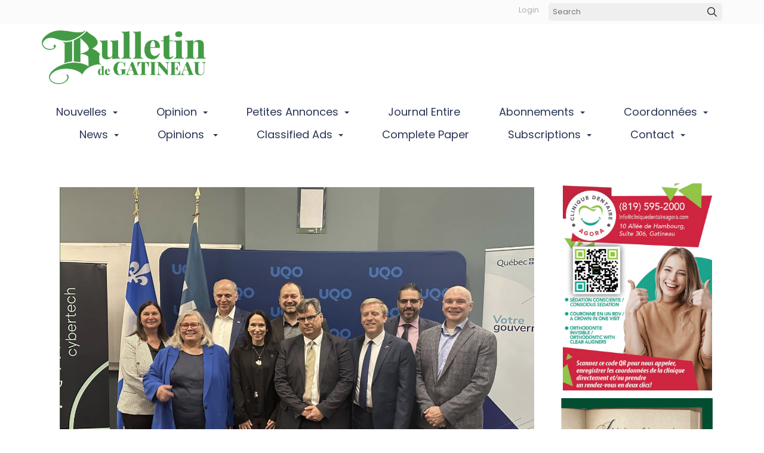

--- FILE ---
content_type: text/html; charset=UTF-8
request_url: https://www.bulletingatineau.ca/tech-solutions-company-portage-cybertech-receives-8-million-loan
body_size: 7408
content:
<!DOCTYPE html>
<html lang = "en">
    <head>

        <title>Tech solutions company Portage CyberTech receives $8 million loan</title>
            <meta xmlns:og="http://ogp.me/ns#" property="og:title" content="Tech&#x20;solutions&#x20;company&#x20;Portage&#x20;CyberTech&#x20;receives&#x20;&#x24;8&#x20;million&#x20;loan" />
<meta xmlns:og="http://ogp.me/ns#" property="og:url" content="https&#x3A;&#x2F;&#x2F;www.bulletingatineau.ca&#x2F;tech-solutions-company-portage-cybertech-receives-8-million-loan" />
<meta xmlns:og="http://ogp.me/ns#" property="og:type" content="article" />
<meta xmlns:og="http://ogp.me/ns#" property="og:image" content="https&#x3A;&#x2F;&#x2F;www.bulletingatineau.ca&#x2F;uploads&#x2F;thumbnails&#x2F;page1_12.jpg.2a951d31.jpg" />
<meta xmlns:og="http://ogp.me/ns#" property="og:image:width" content="472" />
<meta xmlns:og="http://ogp.me/ns#" property="og:image:height" content="335" />
<meta name="twitter:card" content="summary_large_image"></meta>

<meta http-equiv="Content-Type" content="text/html; charset=UTF-8" />
<meta name="keywords" content="" />
<meta name="description" content="" />
<meta name="googlebot" content="noarchive" />
<meta name="viewport" content="width=device-width,initial-scale=1.0" />
<meta http-equiv="X-UA-Compatible" content="IE=edge" />
<meta name="robots" content="index, follow" />
<meta name="generator" content="Shoutcms" />
<meta http-equiv="content-language" content="en" />

<link rel="canonical" href="https://www.bulletingatineau.ca/tech-solutions-company-portage-cybertech-receives-8-million-loan">

<link rel="image_src" href="https://www.bulletingatineau.ca/uploads/thumbnails/page1_12.jpg.2a951d31.jpg" />
<link rel="home" title="Home" href="/" />



<link rel="stylesheet" href="/shout/web/v6.47.6.R20250717/lib/com.github.necolas/normalize.css" data-eqcss-read="true" />
<link rel="stylesheet" href="https://assets-web8.shoutcms.net/cdn/ajax/lib/fontawesome/6.4.0/css/all.min.css" data-eqcss-read="true" />
<link rel="stylesheet" href="https://assets-web8.shoutcms.net/cdn/ajax/lib/fontawesome/6.4.0/css/v4-shims.min.css" data-eqcss-read="true" />
<link rel="stylesheet" href="https://fonts.googleapis.com/icon?family=Material+Icons" data-eqcss-read="true" />
<link rel="stylesheet" href="/shout/web/v6.47.6.R20250717/node_modules/jquery-ui-dist/jquery-ui.structure.min.css" data-eqcss-read="true" />
<link rel="stylesheet" href="/shout/web/v6.47.6.R20250717/lib/com.shoutcms/jquery-ui/shoutgreysquare/jquery-ui.theme.min.css" data-eqcss-read="true" />
<link rel="stylesheet" href="/shout/web/v6.47.6.R20250717/lib/com.shoutcms/jquery-ui/shoutgreysquare/jquery-ui.shout.css" data-eqcss-read="true" />
<link rel="stylesheet" href="/shout/web/v6.47.6.R20250717/shout/resources/css/sitefront.css" data-eqcss-read="true" />
<link rel="stylesheet" href="/shout/web/v6.47.6.R20250717/shout/modules/gallery2/resources/css/jquery.shoutGallery.css" data-eqcss-read="true" />
<link rel="stylesheet" href="/shout/web/v6.47.6.R20250717/lib/jquery/vendors/lightbox/lightbox-2.7.1/css/lightbox.css" data-eqcss-read="true" />
<link rel="stylesheet" href="/shout/web/v6.47.6.R20250717/shout/resources/css/shout-sitefront-notification.css" data-eqcss-read="true" />
<link rel="stylesheet" type="text/css" href="https://assets-web8.shoutcms.net/data/templates/skins/savagedragon/skin/modules/resources/components/bootstrap-3.1.1/live/css/bootstrap.min.css" data-eqcss-read="true" />
<link rel="stylesheet" type="text/css" href="https://assets-web8.shoutcms.net/data/templates/skins/savagedragon/skin/modules/resources/css/responsive.min.css?v=1753911075" data-eqcss-read="true" />
<link rel="stylesheet" type="text/css" data-origin="theme" href="/data/templates/themes/savagedragon/bulletin/theme/resources/css/delta.css?v=1719666312" data-eqcss-read="true" />
<link rel="stylesheet" type="text/css" data-origin="theme" href="/data/templates/themes/savagedragon/bulletin/theme/resources/cssc/theme.css?v=1719666312" data-eqcss-read="true" />
<link rel="stylesheet" href="/data/feature/live/8ee89f4fbf98c37c93ec1e0c2521466f-20250730T173115/resources/css/feature.min.css" data-eqcss-read="true" />
<link rel="stylesheet" href="/data/design/live/20250311T152317/resources/css/override.min.css" data-eqcss-read="true" />
<link rel="stylesheet" href="/data/cache/content-snippet/20250730T173116/combined_snippet.min.css" data-eqcss-read="true" />

<style type="text/css" data-eqcss-read="true" >

#block-qgyJ5LPEJVzXwlMe { padding-top: 40px; padding-bottom: 40px; }



abbr.sui-abbr-tooltip
{
    border-bottom: 1px dotted;
    text-decoration: underline dotted;
    pointer-events: auto;
}


</style>

<!-- Global site tag (gtag.js) - Google Analytics -->
<script async src="https://www.googletagmanager.com/gtag/js?id=G-CQMVY1JWH4"></script>
<script>
  window.dataLayer = window.dataLayer || [];
  function gtag(){dataLayer.push(arguments);}

  gtag('js', new Date());
  gtag('config', 'G-CQMVY1JWH4', { 'optimize_id': 'GTM-ND5BCJ8'});

</script>
<script class="sui-scripts--data_layers" type="text/javascript">
//<![CDATA[
window.dataLayer = window.dataLayer || [];
  window.dataLayer = window.dataLayer || [];
// ]]>
</script>
<script src="/shout/web/v6.47.6.R20250717/node_modules/systemjs/dist/system.js" type="text/javascript"></script>
<script src="/shout/web/v6.47.6.R20250717/node_modules/jquery/dist/jquery.min.js" type="text/javascript"></script>
<script src="/shout/web/v6.47.6.R20250717/lib/jquery/jquery-noconflict.js" type="text/javascript"></script>
<script src="/shout/web/v6.47.6.R20250717/lib/jquery/jquery-migrate-quiet.js" type="text/javascript"></script>
<script src="/shout/web/v6.47.6.R20250717/node_modules/jquery-migrate/dist/jquery-migrate.min.js" type="text/javascript"></script>
<script src="/shout/web/v6.47.6.R20250717/node_modules/jquery-ui-dist/jquery-ui.min.js" type="text/javascript"></script>
<script src="/shout/web/v6.47.6.R20250717/shout/modules/core/resources/js/shout/jquery.shout.suidialog.js" type="text/javascript"></script>
<script src="/shout/web/v6.47.6.R20250717/node_modules/lodash/lodash.min.js" type="text/javascript"></script>
<script src="/shout/web/v6.47.6.R20250717/lib/jquery/vendors/com.github/gabceb/jquery-browser-plugin/jquery-browser-0.0.7/dist/jquery.browser.js" type="text/javascript"></script>
<script src="/shout/web/v6.47.6.R20250717/node_modules/popper.js/dist/umd/popper.min.js" type="text/javascript"></script>
<script src="/shout/web/v6.47.6.R20250717/node_modules/tippy.js/dist/tippy.iife.min.js" type="text/javascript"></script>
<script src="/shout/web/v6.47.6.R20250717/shout/resources/js/shout.js" type="text/javascript"></script>
<script src="/shout/web/v6.47.6.R20250717/shout/modules/list/resources/js/list.js" type="text/javascript"></script>
<script src="/shout/web/v6.47.6.R20250717/shout/modules/core/resources/js/member.js" type="text/javascript"></script>
<script src="/shout/web/v6.47.6.R20250717/shout/modules/store/resources/js/minicart.js" type="text/javascript"></script>
<script src="/shout/web/v6.47.6.R20250717/shout/modules/store/resources/js/store.js" type="text/javascript"></script>
<script src="/shout/web/v6.47.6.R20250717/shout/modules/store/resources/js/microcart.js" type="text/javascript"></script>
<script src="/shout/web/v6.47.6.R20250717/shout/modules/store/resources/js/productoptions.js" type="text/javascript"></script>
<script src="/shout/web/v6.47.6.R20250717/shout/modules/store/resources/js/productquickview.js" type="text/javascript"></script>
<script src="/shout/web/v6.47.6.R20250717/shout/modules/gallery2/resources/js/jquery.shoutGallery.js" type="text/javascript"></script>
<script src="/shout/web/v6.47.6.R20250717/shout/modules/gallery2/resources/js/jquery.scroller.js" type="text/javascript"></script>
<script src="/shout/web/v6.47.6.R20250717/lib/jquery/vendors/lightbox/lightbox-2.7.1/js/lightbox.min.js" type="text/javascript"></script>
<script src="/shout/web/v6.47.6.R20250717/shout/modules/core/resources/js/common.js" type="text/javascript"></script>
<script src="https://assets-web8.shoutcms.net/data/templates/skins/savagedragon/skin/modules/resources/components/bootstrap-3.1.1/live/js/bootstrap.min.js" type="text/javascript"></script>
<script src="https://assets-web8.shoutcms.net/data/templates/skins/savagedragon/skin/modules/resources/components/bootstrap-3.1.1/live/js/shout-bootstrap.min.js?v=1753911075" type="text/javascript"></script>
<script src="/data/cache/content-snippet/20250730T173116/combined_snippet.min.js" type="text/javascript"></script>
<script class="sui-script sui-script--non_ready" type="text/javascript" defer="defer">
/* <![CDATA[ */

    // See HTML::configureJS
    Shout.configure({"location":"\/\/www.bulletingatineau.ca\/content.php","action":150,"libroot":"\/shout\/web\/v6.47.6.R20250717","absRoot":"","module":{"admin":{"dialog":{"default_width":"SHOUTCMS_ADMIN_DIALOG_WIDTH"}}}});

    // See HTML::configureJS
    Shout.configure({"module":{"list":{"list_css":"list","list_url":"content.php?module=16\u0026mode=5\u0026pnid=\u0026pmid=","use_ajax":false}}});

    // See HTML::configureJS
    Shout.configure({"module":{"store":{"cart":{"mini":{"cell":"\u0027\u003Ctable cellspacing=\u00220\u0022 cellpadding=\u00220\u0022\u003E\u003Ctr valign = \u0022top\u0022 class=\u0022top\u0022\u003E\u003Ctd class=\u0022top left top-left\u0022\u003E\u003C\/td\u003E\u003Ctd class=\u0022top center top-center\u0022\u003E\u003C\/td\u003E\u003Ctd class=\u0022top right top-right\u0022\u003E\u003C\/td\u003E\u003C\/tr\u003E\u003Ctr valign = \u0022top\u0022 class=\u0022center\u0022\u003E\u003Ctd class=\u0022center left center-left\u0022\u003E\u003C\/td\u003E\u003Ctd class=\u0022center center center-center\u0022\u003E\u003C\/td\u003E\u003Ctd class=\u0022center right center-right\u0022\u003E\u003C\/td\u003E\u003C\/tr\u003E\u003Ctr valign = \u0022top\u0022 class=\u0022bottom\u0022\u003E\u003Ctd class=\u0022bottom left bottom-left\u0022\u003E\u003C\/td\u003E\u003Ctd class=\u0022bottom center bottom-center\u0022\u003E\u003C\/td\u003E\u003Ctd class=\u0022bottom right bottom-right\u0022\u003E\u003C\/td\u003E\u003C\/tr\u003E\u003Ctr valign = \u0022top\u0022 class=\u0022middle\u0022\u003E\u003Ctd class=\u0022middle left middle-left\u0022\u003E\u003Cdiv class=\u0022minicart-image\u0022\u003E\u0027 + pic + \u0027\u003C\/div\u003E\u003C\/td\u003E\u003Ctd class=\u0022middle center middle-center\u0022\u003E\u003Cdiv class=\u0022minicart-productname\u0022\u003E\u0027 + product.title + \u0027\u003C\/div\u003E\u003C\/td\u003E\u003Ctd class=\u0022middle right middle-right\u0022\u003E\u003Cdiv class=\u0022minicart-quantity\u0022\u003E\u0027 + qty + \u0027\u003C\/div\u003E\u003C\/td\u003E\u003C\/tr\u003E\u003C\/table\u003E\u0027","sep":"\u001e","store_mode_checkout":false,"product_option_types":{"browse_product":12,"listbox":3,"checkbox":2,"radio":14,"content":15,"buttonlist":16,"price":10,"quantity":13,"square":101,"circle":102,"rectangle":103,"sphere":202,"cube":201,"rectangular_prism":204,"cylinder":203,"email":21}}}}}});

    // See HTML::configureJS
    Shout.configure({"module":{"store":{"microcart":{"config":{"productCount":0,"prefix":"\u003Cspan class=\u0022sui-microcart-widget__label\u0022\u003ECart\u003C\/span\u003E\u003Cspan class=\u0022sui-microcart-widget__count\u0022\u003E","suffix":"\u003C\/span\u003E"}}}}});

    // See HTML::configureJS
    Shout.configure({"module":{"core":{"notifications":{"states":{"4":"ui-state-default","0":"ui-state-info","3":"ui-state-error","1":"ui-state-info","2":"ui-state-success"},"icons":{"4":"ui-icon-info","0":"ui-icon-notice","3":"ui-icon-alert","1":"ui-icon-notice","2":"ui-icon-check"},"types":{"4":"info","0":"warning","3":"error","1":"notice","2":"success"}}}}});


/* ]]> */
</script>

<!--[if lte IE 6]>
            <script src = "https://assets-web8.shoutcms.net/data/templates/skins/savagedragon/skin/modules/resources/js/supersleight-min.js" type = "text/javascript" ></script>
            <![endif]-->
        <!--[if lte IE 8]>
            <script src = "https://assets-web8.shoutcms.net/data/templates/skins/savagedragon/skin/modules/resources/components/respond-1.1.0/respond.min.js" type = "text/javascript" ></script>
            <![endif]-->
        <!--[if lte IE 9]>
            <script src = "https://assets-web8.shoutcms.net/data/templates/skins/savagedragon/skin/modules/resources/components/html5shiv-3.7.0/dist/html5shiv.js" type = "text/javascript" ></script>
            <![endif]-->


</head>
    <body id="news-item-right-sidebar" class="body news-item right-sidebar article responsive with-sidebar sui-sf-feature-checkout-floatlabels--enabled sui-sf-feature-checkout-cardjs--enabled sui-sf-feature-top-bar-flex--enabled sui-sf-feature-carousel-caption-flex--enabled sui-sf-feature-checkout-intlphoneinputmask--enabled" data-nav--hid = "qPJdoV6E7G3QKR7W" data-nav--oid = "292175500">
<div class="sui-sf-notifications">
</div>
        <div class="page-wrapper">
            <header class="page-header-wrapper">
                <div class="top-of-website section-wrapper root-section-wrapper">
                    <div class="content-wrapper">
                        
                    </div>
                </div>
                <div class="top-site-bar section-wrapper root-section-wrapper">
                    <div class="quick-nav content-wrapper">
                        <div class="site-top-bar">
                            
                        </div>
                        <div class="nav-links">
                            <span class="general-links">
                                <a href="/" class="altnav-home">Home</a>
                                <a href="/contact" class="altnav-contact">Contact</a>
                                <a href="/content.php?action=sitemap" class="altnav-sitemap">Sitemap</a>
                            </span>
                            <span class="account-links">
                                <span class="my-account">
                                    
                                </span>
                                <span class="login-logout">
                                    
                                    <a href="/my-account/" loggedin="Array" class="myAccountLogin">login</a>
                                </span>
                            </span>
                            <span class="store-links">
                                <span class="cart-product-count">
                                    <a href="/content.php?module=store&mode=3" rel="nofollow"></a>
                                </span>
                                <span class="cart-checkout">
                                    <a href="/content.php?module=store&mode=3" rel="nofollow">Checkout</a>
                                </span>
                                <span class="store-microcart">
                                    <a id="microcart-0" class="microcart" href="/content.php?module=store&amp;mode=3"></a>
                                </span>
                            </span>
                        </div>
                        <div class="quick-search site-search">
                            <form name="searchform" method="GET" action="/content.php"><input type="hidden" name="action" value="search"/>
<input id="querystring" name="search" type="search" autocapitalize="off" autocomplete="" autocorrect="off" spellcheck="false" value=""  placeholder="Search" class="search-text" onfocus="this.select();" /><input type = "submit" value = "" class = "search-button" /></form>
                        </div>
                    </div>
                </div>
                <div class="top-site-header section-wrapper root-section-wrapper">
                    <div class="content-wrapper">
                                
                                
                        <div class="site-header section-wrapper sub-section-wrapper">
                            <div class="content-wrapper">
            <h1><a href="/"><img src="/uploads/files/Images/Bulletin%20Gatineau%20logo%202024%20green.jpg" alt="" width="275" height="90"></a><br></h1>
<p><br></p>
                            </div>
                        </div>
            
                                
                        <nav class="primary-nav section-wrapper sub-section-wrapper">
                            <div class="content-wrapper">
            <div class = "navbar navbar-default navigation-first">
<div class="navbar-header">
<a class="btn btn-default navbar-btn navbar-toggle" data-toggle="collapse" data-target=".navbar-collapse">
<span class="icon-bar"></span>
<span class="icon-bar"></span>
<span class="icon-bar"></span>
</a>
<a class="navbar-brand" href="/">Bulletin Gatineau</a>
</div>
<div class="navbar-collapse collapse">
<ul class="nav navbar-nav">
<li class=" current active">
<a href="/home"><strong>Home</strong></a>
</li>
<li class="dropdown">
<a href="/nouvelles" class="dropdown-toggle" data-toggle="dropdown">Nouvelles<b class="caret"></b></a>
<ul class="dropdown-menu">
<li>
<a href="/nouvelles">Nouvelles</a>
</li>
<li>
<a href="/election-partielle-2024">Élection partielle 2024</a>
</li>
<li>
<a href="/conseil">Conseil</a>
</li>
</ul>

</li>
<li class="dropdown">
<a href="/opinion" class="dropdown-toggle" data-toggle="dropdown">Opinion<b class="caret"></b></a>
<ul class="dropdown-menu">
<li>
<a href="/opinion">Opinion</a>
</li>
<li>
<a href="/editoriaux">Éditoriaux</a>
</li>
<li>
<a href="/lettres-a-l-editrice">Lettres à l'éditrice</a>
</li>
<li>
<a href="/ecrire-a-la-redactrice-lily">Écrire à la rédactrice Lily</a>
</li>
</ul>

</li>
<li class="dropdown">
<a href="/petites-annonces" class="dropdown-toggle" data-toggle="dropdown">Petites annonces<b class="caret"></b></a>
<ul class="dropdown-menu">
<li>
<a href="/petites-annonces">Petites annonces</a>
</li>
<li>
<a href="/circulaires">Circulaires</a>
</li>
</ul>

</li>
<li>
<a href="/journal-entire">Journal Entire</a>
</li>
<li class="dropdown">
<a href="/abonnements" class="dropdown-toggle" data-toggle="dropdown">Abonnements<b class="caret"></b></a>
<ul class="dropdown-menu">
<li>
<a href="/abonnements">Abonnements</a>
</li>
<li>
<a href="/modifiez-votre-abonnement">Modifiez votre abonnement</a>
</li>
</ul>

</li>
<li class="dropdown">
<a href="/coordonn-es" class="dropdown-toggle" data-toggle="dropdown">Coordonnées<b class="caret"></b></a>
<ul class="dropdown-menu">
<li>
<a href="/coordonn-es">Coordonnées</a>
</li>
<li>
<a href="/equipe-de-redaction">Équipe de rédaction</a>
</li>
<li>
<a href="/equipe-de-publicite">Équipe de publicité</a>
</li>
<li>
<a href="/equipe-des-operations">Équipe des opérations</a>
</li>
<li>
<a href="/equipe-de-production">Équipe de production</a>
</li>
<li>
<a href="/a-propos">À propos</a>
</li>
</ul>

</li>
<li class="dropdown">
<a href="/news" class="dropdown-toggle" data-toggle="dropdown">News<b class="caret"></b></a>
<ul class="dropdown-menu">
<li>
<a href="/news">News</a>
</li>
<li>
<a href="/news-from-across-quebec">News from Across Quebec</a>
</li>
<li>
<a href="/2024-mayoral-by-election">2024 mayoral by-election</a>
</li>
<li>
<a href="/council">Council</a>
</li>
</ul>

</li>
<li class="dropdown">
<a href="/opinions" class="dropdown-toggle" data-toggle="dropdown">Opinions <b class="caret"></b></a>
<ul class="dropdown-menu">
<li>
<a href="/opinions">Opinions </a>
</li>
<li>
<a href="/editorials">Editorials</a>
</li>
<li>
<a href="/letters-to-the-editor">Letters to the Editor</a>
</li>
<li>
<a href="/write-to-editor-lily">Write to Editor Lily </a>
</li>
</ul>

</li>
<li class="dropdown">
<a href="/classified-ads" class="dropdown-toggle" data-toggle="dropdown">Classified Ads<b class="caret"></b></a>
<ul class="dropdown-menu">
<li>
<a href="/classified-ads">Classified Ads</a>
</li>
<li>
<a href="/flyers">Flyers</a>
</li>
</ul>

</li>
<li>
<a href="/complete-paper">Complete Paper</a>
</li>
<li class="dropdown">
<a href="/newspaper-subscriptions" class="dropdown-toggle" data-toggle="dropdown">Subscriptions<b class="caret"></b></a>
<ul class="dropdown-menu">
<li>
<a href="/newspaper-subscriptions">Subscriptions</a>
</li>
<li>
<a href="/subscription-adjustment-request">Subscription Adjustment Request</a>
</li>
</ul>

</li>
<li class="dropdown">
<a href="/contact" class="dropdown-toggle" data-toggle="dropdown">Contact<b class="caret"></b></a>
<ul class="dropdown-menu">
<li>
<a href="/contact">Contact</a>
</li>
<li>
<a href="/writing-team">Writing Team</a>
</li>
<li>
<a href="/advertising-team">Advertising Team</a>
</li>
<li>
<a href="/operations-team">Operations Team</a>
</li>
<li>
<a href="/production-team">Production Team</a>
</li>
<li>
<a href="/about">About</a>
</li>
</ul>

</li>
</ul>

</div>
</div>

                            </div>
                        </nav>
            
                    </div>
                </div>
                <div class="site-header-image section-wrapper root-section-wrapper">
                    <div class="content-wrapper">
                        
                    </div>
                </div>
            </header>

            <div class="page-content-wrapper">
                <div class="columns-wrapper section-wrapper root-section-wrapper">
                    <div class="content-wrapper">
                    <div class="content-row">
                        <section class="main-column-left main-column">
                            <div class="top-page-bar section-wrapper sub-section-wrapper">
                                <div class="content-wrapper">
                                    <span class="breadcrumb-bar">
                                        
                                    </span>
                                    <span class="page-buttons">
                                        <span class="print-this-page">
                                            <a href="javascript:window.print();" class="print-button">Print This Page</a>
                                        </span>
                                        <span class="social-buttons">
                                            <span class="facebook-like-button">
                                                
                                            </span>
                                            <span class="twitter-tweet-button">
                                                
                                            </span>
                                        </span>
                                    </span>
                                </div>
                            </div>

                            <div class="featured-content full-size-features">
                                <figure class="headline-carousel section-wrapper sub-section-wrapper relation">
                                    <div class="content-wrapper">
                                        
                                    </div>
                                </figure>
                            </div>

                            <div class="content-header-content section-wrapper sub-section-wrapper">
                                <div class="content-wrapper">
                                    <div class="content_meta content_meta content_meta--row">
                            </div>

                                </div>
                            </div>

                            <div class="content-header-title section-wrapper sub-section-wrapper">
                                <div class="content-wrapper">
                                    
                                </div>
                            </div>

                            <div class="content-header-summary section-wrapper sub-section-wrapper">
                                <div class="content-wrapper">
                                    
                                </div>
                            </div>

                            <div class="meta-created section-wrapper sub-section-wrapper">
                                <div class="content-wrapper">
                                    <p class="meta_created-date"></p>
                                </div>
                            </div>

                            <figure class="gallery section-wrapper sub-section-wrapper">
                                <div class="content-wrapper">
                                    <div id="shout-gallery-621" class="shout-gallery-lightbox shout-gallery-list_gallery">
                    <div class="sgal-thumbnail-item">
 <a class="sgal-thumbnail-link" href="/uploads/thumbnails/page1_12.jpg.7f32d196.jpg"
    data-lightbox="shout-gallery-621" data-title=""
    style="outline: medium none;"
    ><img class="sgal-thumbnail" src="/uploads/thumbnails/page1_12.jpg.d47a9c8b.jpg"  data-id="877" loading="lazy"/></a>
 <div class="sgal-caption">
  <span class="sgal-title-text"></span>
  <span class="sgal-caption-text"></span>
   </div>
</div>        </div>


                                </div>
                            </figure>

                            <div class="newsitem-add-to-compare section-wrapper sub-section-wrapper">
                                <div class="content-wrapper">
                                    
                                </div>
                            </div>

                            <div class="section-wrapper sub-section-wrapper">
                                <div class="content-wrapper">
                                    
                                </div>
                            </div>

                            <div class="poll ratings section-wrapper sub-section-wrapper">
                                <div class="content-wrapper">
                                    
                                </div>
                            </div>
                            <div class="zone-section zone-main-section section-wrapper sub-section-wrapper">
                                <div class="content-wrapper">
                                    <div class="zone zone-main"><div class="zone-content"><div id = "block-Yg8k7zd0nbz5jmxP" class = "block&#x20;sui-sf-c-block--default" data-block--hid = "Yg8k7zd0nbz5jmxP" data-block--oid = "1685471037" data-block--type = "content"><div class="block-content"><div class="block-block_content editor-content site-link"><h1>Tech solutions company Portage CyberTech receives $8 million loan</h1>
<p><strong>&nbsp;</strong></p>
<p>On May 5, the Quebec Government granted cybersecurity specialist Portage CyberTech an $8 million loan under the ESSOR program to support the tech company’s international sales and growth in Gatineau.</p>
<p><br></p>
<p>The investment was announced during a press conference held at the University of Quebec in the Outaouais (UQO) which had in attendance MNA for Hull Suzanne Tremblay, Minister of Culture and Communications Mathieu Lacombe, Investissement Quebec and Portage CyberTech representatives, just to name a few.</p>
<p><br></p>
<p>The loan was granted through the ESSOR program which is led by Investissement Quebec. The initiative is aimed at Quebec companies and entrepreneurs who are seeking financing to accelerate the realization of an investment project, to increase their company’s acquisition of new technologies and to increase the presence of Quebec-based companies on a global scale.</p>
<p><br></p>
<p>Portage CyberTech has been committed “to connecting people and organizations through trusted technological solutions” throughout North America, notably Quebec for 30 years. This new investment is projected to create 217 research development, marketing and customer service jobs in the Outaouais by 2024.</p>
<p><br></p>
<p>“By backing Portage CyberTech, we are supporting the development of Quebec expertise in cybersecurity. This is an essential aspect of enabling local businesses to carry out a sustainable and effective digital transformation,” said Pierre Fitzgibbon, Minister of the Economy, Innovation and Energy, Minister responsible for Regional Economic Development and Minister responsible for the Metropolis and the Montreal Region.</p>
<p><br></p>
<p>The investment will help solidify Quebec as a leader in the cybersecurity field with aims to “implement the best practices in the area of personal information protection.”</p>
<p><br></p>
<p><strong>Photo cap: </strong>As pictured, Murielle Laberge, Pierre Fitzgibbon, Suzanne Tremblay, Daniel Silverman, Bruce Lévis, Patrick Drolet, Virginia Wilson, Mathieu Lévesque and Louis-Philippe Tremblay, following the press conference on May 5. Officials from Portage CyberTech, the City of Gatineau and Investissement Quebec were all in attendance to announce the $8 million loan. <strong>Photo credit:</strong> Djeneba Dosso</p>
<p><br></p>
<p><br></p></div></div></div><div id = "block-qgyJ5LPEJVzXwlMe" class = "block&#x20;sui-sf-c-block--default" data-block--hid = "qgyJ5LPEJVzXwlMe" data-block--oid = "500832146" data-block--type = "feature_list"><h2 class="block-title block-title_text_align-left">Continue Reading</h2><div class="block-content"><div class="block-block_feature_list list list-unified_list-items"><div class="list">

<div class="list list-three_column">
<div class="layout-grid">
<div class="layout-grid-row">
<div class="layout-grid-row-data ">
<div class="list-item list-item-page"><div class="cell">
	<div class="top ">
		<div class="top left top-left "></div>
		<div class="top center top-center "></div>
		<div class="top right top-right "></div>
	</div>
	<div class="middle ">
		<div class="middle left middle-left "></div>
		<div class="middle center middle-center "></div>
		<div class="middle right middle-right "><div class = "list-item-datum list-item-datum-title"><a href="/news">News</a></div><div class = "list-item-datum list-item-datum-comments"></div><div class = "list-item-datum list-item-datum-description"></div><div class = "list-item-datum list-item-datum-ratings"></div></div>
	</div>
	<div class="bottom ">
		<div class="bottom left bottom-left "></div>
		<div class="bottom center bottom-center "></div>
		<div class="bottom right bottom-right "></div>
	</div>
</div></div>
</div>
<div class="layout-grid-row-data ">
<div class="list-item list-item-page"><div class="cell">
	<div class="top ">
		<div class="top left top-left "></div>
		<div class="top center top-center "></div>
		<div class="top right top-right "></div>
	</div>
	<div class="middle ">
		<div class="middle left middle-left "></div>
		<div class="middle center middle-center "></div>
		<div class="middle right middle-right "><div class = "list-item-datum list-item-datum-title"><a href="/opinions">Opinions </a></div><div class = "list-item-datum list-item-datum-comments"></div><div class = "list-item-datum list-item-datum-description"></div><div class = "list-item-datum list-item-datum-ratings"></div></div>
	</div>
	<div class="bottom ">
		<div class="bottom left bottom-left "></div>
		<div class="bottom center bottom-center "></div>
		<div class="bottom right bottom-right "></div>
	</div>
</div></div>
</div>
<div class="layout-grid-row-data ">
<div class="list-item list-item-page"><div class="cell">
	<div class="top ">
		<div class="top left top-left "></div>
		<div class="top center top-center "></div>
		<div class="top right top-right "></div>
	</div>
	<div class="middle ">
		<div class="middle left middle-left "></div>
		<div class="middle center middle-center "></div>
		<div class="middle right middle-right "><div class = "list-item-datum list-item-datum-title"><a href="/classified-ads">Classified Ads</a></div><div class = "list-item-datum list-item-datum-comments"></div><div class = "list-item-datum list-item-datum-description"></div><div class = "list-item-datum list-item-datum-ratings"></div></div>
	</div>
	<div class="bottom ">
		<div class="bottom left bottom-left "></div>
		<div class="bottom center bottom-center "></div>
		<div class="bottom right bottom-right "></div>
	</div>
</div></div>
</div>
</div>
</div>


</div></div>
</div></div></div></div></div>
                                </div>
                            </div>

                            
                            
                            

                            <div class="page-submissions section-wrapper sub-section-wrapper">
                                <div class="content-wrapper">
                                    
                                </div>
                            </div>

                            <div class="content_calendar section-wrapper sub-section-wrapper">
                                <div class="content-wrapper">
                                    
                                </div>
                            </div>

                            <div class="list-feature_list list list-unified_list-items section-wrapper sub-section-wrapper">
                                <div class="content-wrapper">
                                    
                                </div>
                            </div>

                            <div class="list list-related_lists section-wrapper sub-section-wrapper">
                                <div class="content-wrapper">
                                    
                                </div>
                            </div>

                            <div class="section-wrapper sub-section-wrapper">
                                <div class="content-wrapper">
                                    
                                </div>
                            </div>

                            <div class="section-wrapper sub-section-wrapper">
                                <div class="content-wrapper">
                                    
                                </div>
                            </div>

                            <div class="section-wrapper sub-section-wrapper">
                                <div class="content-wrapper">
                                    
                                </div>
                            </div>

                            <div class="featured-content full-size-features">
                                <div class="medium-feature section-wrapper sub-section-wrapper relation">
                                    <div class="content-wrapper">
                                        
                                    </div>
                                </div>
                                <div class="fullwidth-feature section-wrapper sub-section-wrapper relation">
                                    <div class="content-wrapper">
                                        
                                    </div>
                                </div>
                                <div class="large-feature section-wrapper sub-section-wrapper relation">
                                    <div class="content-wrapper">
                                        
                                    </div>
                                </div>
                            </div>

                            <div class="user-inputs">
                                <div class="page-form section-wrapper sub-section-wrapper">
                                    <div class="content-wrapper">
                                        
                                    </div>
                                </div>
                                <div class="page-submissions section-wrapper sub-section-wrapper">
                                    <div class="content-wrapper">
                                        
                                    </div>
                                </div>
                                <div class="poll ratings section-wrapper sub-section-wrapper">
                                    <div class="content-wrapper">
                                        
                                    </div>
                                </div>
                                <div class="page-comments section-wrapper sub-section-wrapper">
                                    <div class="content-wrapper">
                                        
                                    </div>
                                </div>
                            </div>
                        </section>

                        <aside class="side-column-right side-column">
                            <nav class="sub-nav side-nav section-wrapper sub-section-wrapper">
                                <div class="content-wrapper">
                                    
                                </div>
                            </nav>

                            <div class="featured-content side-features">
                                <div class="small-feature section-wrapper sub-section-wrapper relation">
                                    <div class="content-wrapper">
                                        
                                    </div>
                                </div>
                                <div class="list-feature section-wrapper sub-section-wrapper relation">
                                    <div class="content-wrapper">
                                        
                                    </div>
                                </div>
                            </div>

                            <div class="side-banners section-wrapper sub-section-wrapper">
                                <div class="content-wrapper">
                                    <span class = "column_banner_01 banner-zone">
    <span class = "banner-group">
        <img src = "/uploads/files/Banner%20Ads/banner%203.jpg" loading = "lazy" border = "0" class = "banner-image" />
    </span>
</span>
                                    <span class = "column_banner_02 banner-zone">
    <span class = "banner-group">
        <img src = "/uploads/files/Banners/Screenshot%202025-12-04%20at%2010.03.48%E2%80%AFPM.png" loading = "lazy" border = "0" class = "banner-image" />
    </span>
</span>
                                    
                                    
                                    
                                </div>
                            </div>

                            <div class="social-widgets">
                                <div class="twitter-widget social-widget section-wrapper sub-section-wrapper">
                                    <div class="content-wrapper">
                                        
                                    </div>
                                </div>
                                <div class="facebook-widget social-widget section-wrapper sub-section-wrapper">
                                    <div class="content-wrapper">
                                        
                                    </div>
                                </div>
                            </div>

                            <div class="zone-section zone-side-section section-wrapper sub-section-wrapper">
                                <div class="content-wrapper">
                                    <div class="zone zone-side"></div>
                                </div>
                            </div>
                        </aside>
                    </div>
                    </div>
                </div>
            </div>

            <div class="page-footer-wrapper">
                <div class="above-the-footer section-wrapper root-section-wrapper">
                    <div class="content-wrapper"></div>
                </div>
                <footer class="site-footer section-wrapper root-section-wrapper">
                    <div class="content-wrapper">
                        <p><br></p>
<div class="footer-wrapper" style="background-image: url('/uploads/files/Images/2Footer-background.jpg'); background-repeat: no-repeat; background-position: 0% 0%; background-size: cover;">
<div class="upper-footer">
<div class="divider">
<h2 style="text-align: center;"><br></h2>
<p><br></p>
<p style="text-align: center;"><span style="font-size: 26px; font-family: georgia, palatino, serif; color: #ecf0f1;">Bulletin de Gatineau</span><br></p>
</div>
<table class="sui-sf-layout-responsive" style="width: 100%; margin-top: 40px; table-layout: fixed; border-collapse: collapse;" cellpadding="20">
<tbody>
<tr>
<td style="width: 25%; vertical-align: top;">
<h4><span style="color: #ecf0f1;">Contact &amp; Subscription</span><br></h4>
<span style="color: #ecf0f1;">Tél. 819-684-4755 ou / or 1-800-486-7678</span><br><span style="color: #ecf0f1;">Fax. 819-684-6428</span><br><br><span style="color: #ecf0f1;">Monday to Friday </span><br><span style="color: #ecf0f1;">from 9:00 am to 5:00 pm</span><br><span style="color: #ecf0f1;">Unit C10, 181 Principale, Secteur Aylmer, Gatineau,<br>Quebec,&nbsp; </span><span style="color: #ecf0f1;">J9H 6A6<br></span><br>
<p><br></p>
</td>
<td style="width: 25%; text-align: center; vertical-align: top;">
<h4 style="text-align: left;"><span style="color: #ecf0f1;"><a style="color: #ecf0f1;" href="/nouvelles">Nouvelles</a></span><br><br><span style="color: #ecf0f1;"><a style="color: #ecf0f1;" href="/editoriaux">Éditoriaux</a></span><br><br><span style="color: #ecf0f1;"><a style="color: #ecf0f1;" href="/lettres-a-l-editrice">Lettres à l'éditrice</a></span><br><br><span style="color: #ecf0f1;"><a style="color: #ecf0f1;" href="/ecrire-a-la-redactrice-lily">Écrire à la rédactrice Lily</a><br><br></span></h4>
</td>
<td style="width: 25%; text-align: left; vertical-align: top;">
<h4 style="text-align: left;"><span style="color: #ecf0f1;"><a style="color: #ecf0f1;" href="/petites-annonces">Petites annonces</a></span><br><br><span style="color: #ecf0f1;"><a style="color: #ecf0f1;" href="/nid/4562">Editorials</a></span><br><br><span style="color: #ecf0f1;"><a style="color: #ecf0f1;" href="/journal-entire">Journal Entire</a></span><br><br><span style="color: #ecf0f1;"><a style="color: #ecf0f1;" href="/abonnements">Abonnements</a><br><br></span><a href="/modifiez-votre-abonnement"><span style="color: #ecf0f1;">Modifiez votre abonnement</span></a></h4>
<h4 style="text-align: left;"><br></h4>
<p><br></p>
</td>
<td style="width: 25%; vertical-align: top;">
<h4 style="text-align: left;"><span style="color: #ecf0f1;"><a style="color: #ecf0f1;" href="/notre-equipe">Équipe de rédaction</a></span><br><br><span style="color: #ecf0f1;"><a style="color: #ecf0f1;" href="/equipe-de-publicite">Équipe de publicité</a></span><br><br><span style="color: #ecf0f1;"><a style="color: #ecf0f1;" href="/equipe-des-operations">Équipe comptable</a></span><br><br><span style="color: #ecf0f1;"><a style="color: #ecf0f1;" href="/equipe-de-production">Équipe de production</a><br><br><a style="color: #ecf0f1;" href="/a-propos">À propos</a></span></h4>
<br></td>
</tr>
</tbody>
</table>
</div>
</div>
<div class="lower-footer">
<table class=" " style="width: 100%; border-collapse: collapse;" cellpadding="15">
<tbody>
<tr style="height: 30px;">
<td class=" " style="width: 30%; height: 25px; text-align: center;">
<p style="text-align: right;"><br></p>
</td>
<td class=" " style="width: 40%; height: 25px; text-align: center;">
<p style="text-align: center;">&nbsp; &nbsp; <br></p>
</td>
<td class=" " style="width: 30%; height: 25px; text-align: center;"><span style="font-size: 14px;"><a href="/terms-and-policies">Site Manners</a> &nbsp;|&nbsp; Built on <a href="http://www.shoutcms.com/" target="_blank" rel="noopener">ShoutCMS</a></span></td>
</tr>
</tbody>
</table>
</div>
<p style="text-align: center;"><span style="color: #000000;"><span style="font-size: 12px;"><span style="color: #000000; font-size: 12px;"><span style="caret-color: #000000; color: #000000; font-family: arial, helvetica, sans-serif; font-style: normal; font-variant-caps: normal; font-weight: normal; letter-spacing: normal; text-align: start; text-indent: 0px; text-transform: none; white-space: normal; word-spacing: 0px; -moz-text-size-adjust: auto; -webkit-text-stroke-width: 0px; text-decoration: none; display: inline !important; float: none;">This project has been made possible by the Community Media Strategic Support Fund offered jointly by the Official Language Minority Community Media Consortium and the Government of Canada</span><br><br>Nous sommes membre de l'Association des journaux communautaires du Québec. <img src="https://bulletinaylmeren.shoutcms.net/uploads/files/Grant%20Acknowledgement%20Logos/QCNA.png" alt="" width="17" height="23"><br>Financé, en partie, par le gouvernement du Québec<img src="https://bulletinaylmeren.shoutcms.net/uploads/files/images/logos/image001.png" alt="" width="70" height="28"></span></span></span><span style="color: #000000; font-size: 12px;">et le gouvernement du Canada <a href="https://www.canada.ca/" target="_blank" rel="noopener"><img src="https://bulletinaylmeren.shoutcms.net/uploads/files/Grant%20Acknowledgement%20Logos/canada%20logo.png" alt="" width="45" height="18"></a>.<br><br>We are a member of the Quebec Community Newspaper Association.  <span style="color: #000000;"><span style="font-size: 12px;"><img src="https://bulletinaylmeren.shoutcms.net/uploads/files/Grant%20Acknowledgement%20Logos/QCNA.png" alt="" width="17" height="23"></span></span><br>Funded, in part, by the Government of Quebec<span style="color: #000000;"><span style="font-size: 12px;"><img src="https://bulletinaylmeren.shoutcms.net/uploads/files/images/logos/image001.png" alt="" width="70" height="28"></span></span> and the Government of Canada <a href="https://www.canada.ca/" target="_blank" rel="noopener"><img src="https://bulletinaylmeren.shoutcms.net/uploads/files/Grant%20Acknowledgement%20Logos/canada%20logo.png" alt="" width="45" height="18"></a>.<br><br></span></p>
                    </div>
                </footer>
            </div>
        </div>
    <script class="sui-script sui-script--ready" type="text/javascript" defer="defer">
/* <![CDATA[ */
(function(){

Shout.common.tooltipify();

(function( $ ) {

$('#mini_cart-action-update').click(
    function(){
        return cart_changeQTY();
    }
);

})( jQuery );



(function ($, config) {
    $('.microcart').microcart(config);
})(jQuery, Shout.configuration.module.store.microcart.config);
})();
/* ]]> */
</script>
<script type="text/javascript">
if ('undefined' != typeof window.jQuery)
{
    (function( $ ) {

        $('.sui-block-notification-wrapper').each(
            function()
            {
                var $notification_html = $(this);
                Shout.handleNotificationEvents($notification_html);
            }
        );

    })( jQuery );
}

</script>
</body>
</html>


--- FILE ---
content_type: text/css
request_url: https://www.bulletingatineau.ca/shout/web/v6.47.6.R20250717/lib/com.github.necolas/normalize.css
body_size: 2623
content:
/*! normalize.css 2012-03-11T12:53 UTC - http://github.com/necolas/normalize.css */
/* https://raw.githubusercontent.com/necolas/normalize.css/99b187d1a20c8548e6a6e876f75a28c6e24bff2d/normalize.css */
/* =============================================================================
   HTML5 display definitions
   ========================================================================== */

/*
 * Corrects block display not defined in IE6/7/8/9 & FF3
 */

article,
aside,
details,
figcaption,
figure,
footer,
header,
hgroup,
nav,
section,
summary {
    display: block;
}

/*
 * Corrects inline-block display not defined in IE6/7/8/9 & FF3
 */

audio,
canvas,
video {
    display: inline-block;
    *display: inline;
    *zoom: 1;
}

/*
 * Prevents modern browsers from displaying 'audio' without controls
 * Remove excess height in iOS5 devices
 */

audio:not([controls]) {
    display: none;
    height: 0;
}

/*
 * Addresses styling for 'hidden' attribute not present in IE7/8/9, FF3, S4
 * Known issue: no IE6 support
 */

[hidden] {
    display: none;
}


/* =============================================================================
   Base
   ========================================================================== */

/*
 * 1. Corrects text resizing oddly in IE6/7 when body font-size is set using em units
 *    http://clagnut.com/blog/348/#c790
 * 2. Prevents iOS text size adjust after orientation change, without disabling user zoom
 *    www.456bereastreet.com/archive/201012/controlling_text_size_in_safari_for_ios_without_disabling_user_zoom/
 */

html {
    font-size: 100%; /* 1 */
    -webkit-text-size-adjust: 100%; /* 2 */
    -ms-text-size-adjust: 100%; /* 2 */
}

/*
 * Addresses font-family inconsistency between 'textarea' and other form elements.
 */

html,
button,
input,
select,
textarea {
    font-family: sans-serif;
}

/*
 * Addresses margins handled incorrectly in IE6/7
 */

body {
    margin: 0;
}


/* =============================================================================
   Links
   ========================================================================== */

/*
 * Addresses outline displayed oddly in Chrome
 */

a:focus {
    outline: thin dotted;
}

/*
 * Improves readability when focused and also mouse hovered in all browsers
 * people.opera.com/patrickl/experiments/keyboard/test
 */

a:hover,
a:active {
    outline: 0;
}


/* =============================================================================
   Typography
   ========================================================================== */

/*
 * Addresses font sizes and margins set differently in IE6/7
 * Addresses font sizes within 'section' and 'article' in FF4+, Chrome, S5
 */

h1 {
    font-size: 2em;
    margin: 0.67em 0;
}

h2 {
    font-size: 1.5em;
    margin: 0.83em 0;
}

h3 {
    font-size: 1.17em;
    margin: 1em 0;
}

h4 {
    font-size: 1em;
    margin: 1.33em 0;
}

h5 {
    font-size: 0.83em;
    margin: 1.67em 0;
}

h6 {
    font-size: 0.75em;
    margin: 2.33em 0;
}

/*
 * Addresses styling not present in IE7/8/9, S5, Chrome
 */

abbr[title] {
    border-bottom: 1px dotted;
}

/*
 * Addresses style set to 'bolder' in FF3+, S4/5, Chrome
*/

body b,
body strong {
    font-weight: bold;
}

blockquote {
    margin: 1em 40px;
}

/*
 * Addresses styling not present in S5, Chrome
 */

dfn {
    font-style: italic;
}

/*
 * Addresses styling not present in IE6/7/8/9
 */

mark {
    background: #ff0;
    color: #000;
}

/*
 * Addresses margins set differently in IE6/7
 */

p,
pre {
    margin: 1em 0;
}

/*
 * Corrects font family set oddly in IE6, S4/5, Chrome
 * en.wikipedia.org/wiki/User:Davidgothberg/Test59
 */

pre,
code,
kbd,
samp {
    font-family: monospace, serif;
    _font-family: 'courier new', monospace;
    font-size: 1em;
}

/*
 * Improves readability of pre-formatted text in all browsers
 */

pre {
    white-space: pre;
    white-space: pre-wrap;
    word-wrap: break-word;
}

/*
 * 1. Addresses CSS quotes not supported in IE6/7
 * 2. Addresses quote property not supported in S4
 */

/* 1 */

q {
    quotes: none;
}

/* 2 */

q:before,
q:after {
    content: '';
    content: none;
}

small {
    font-size: 75%;
}

/*
 * Prevents sub and sup affecting line-height in all browsers
 * gist.github.com/413930
 */

sub,
sup {
    font-size: 75%;
    line-height: 0;
    position: relative;
    vertical-align: baseline;
}

sup {
    top: -0.5em;
}

sub {
    bottom: -0.25em;
}


/* =============================================================================
   Lists
   ========================================================================== */

/*
 * Addresses margins set differently in IE6/7
 */

dl,
menu,
ol,
ul {
    margin: 1em 0;
}

dd {
    margin: 0 0 0 40px;
}

/*
 * Addresses paddings set differently in IE6/7
 */

menu,
ol,
ul {
    padding: 0 0 0 40px;
}

/*
 * Corrects list images handled incorrectly in IE7
 */

nav ul,
nav ol {
    list-style: none;
    list-style-image: none;
}


/* =============================================================================
   Embedded content
   ========================================================================== */

/*
 * 1. Removes border when inside 'a' element in IE6/7/8/9, FF3
 * 2. Improves image quality when scaled in IE7
 *    code.flickr.com/blog/2008/11/12/on-ui-quality-the-little-things-client-side-image-resizing/
 */

img {
    border: 0; /* 1 */
    -ms-interpolation-mode: bicubic; /* 2 */
}

/*
 * Corrects overflow displayed oddly in IE9
 */

svg:not(:root) {
    overflow: hidden;
}


/* =============================================================================
   Figures
   ========================================================================== */

/*
 * Addresses margin not present in IE6/7/8/9, S5, O11
 */

figure {
    margin: 0;
}


/* =============================================================================
   Forms
   ========================================================================== */

/*
 * Corrects margin displayed oddly in IE6/7
 */

form {
    margin: 0;
}

/*
 * Define consistent border, margin, and padding
 */

fieldset {
    border: 1px solid #c0c0c0;
    margin: 0 2px;
    padding: 0.35em 0.625em 0.75em;
}

/*
 * 1. Corrects color not being inherited in IE6/7/8/9
 * 2. Corrects text not wrapping in FF3
 * 3. Corrects alignment displayed oddly in IE6/7
 */

legend {
    border: 0; /* 1 */
    padding: 0;
    white-space: normal; /* 2 */
    *margin-left: -7px; /* 3 */
}

/*
 * 1. Corrects font size not being inherited in all browsers
 * 2. Addresses margins set differently in IE6/7, FF3+, S5, Chrome
 * 3. Improves appearance and consistency in all browsers
 */

button,
input,
select,
textarea {
    font-size: 100%; /* 1 */
    margin: 0; /* 2 */
    vertical-align: baseline; /* 3 */
    *vertical-align: middle; /* 3 */
}

/*
 * Addresses FF3/4 setting line-height on 'input' using !important in the UA stylesheet
 */

button,
input {
    line-height: normal; /* 1 */
}

/*
 * 1. Improves usability and consistency of cursor style between image-type 'input' and others
 * 2. Corrects inability to style clickable 'input' types in iOS
 * 3. Removes inner spacing in IE7 without affecting normal text inputs
 *    Known issue: inner spacing remains in IE6
 */

button,
input[type="button"],
input[type="reset"],
input[type="submit"] {
    cursor: pointer; /* 1 */
    -webkit-appearance: button; /* 2 */
    *overflow: visible;  /* 3 */
}

/*
 * Re-set default cursor for disabled elements
 */

button[disabled],
input[disabled] {
    cursor: default;
}

/*
 * 1. Addresses box sizing set to content-box in IE8/9
 * 2. Removes excess padding in IE8/9
 * 3. Removes excess padding in IE7
      Known issue: excess padding remains in IE6
 */

input[type="checkbox"],
input[type="radio"] {
    box-sizing: border-box; /* 1 */
    padding: 0; /* 2 */
    *height: 13px; /* 3 */
    *width: 13px; /* 3 */
}

/*
 * 1. Addresses appearance set to searchfield in S5, Chrome
 * 2. Addresses box-sizing set to border-box in S5, Chrome (include -moz to future-proof)
 */

input[type="search"] {
    -webkit-appearance: textfield; /* 1 */
    -moz-box-sizing: content-box;
    -webkit-box-sizing: content-box; /* 2 */
    box-sizing: content-box;
}

/*
 * Removes inner padding and search cancel button in S5, Chrome on OS X
 */

input[type="search"]::-webkit-search-decoration,
input[type="search"]::-webkit-search-cancel-button {
    -webkit-appearance: none;
}

/*
 * Removes inner padding and border in FF3+
 * www.sitepen.com/blog/2008/05/14/the-devils-in-the-details-fixing-dojos-toolbar-buttons/
 */

button::-moz-focus-inner,
input::-moz-focus-inner {
    border: 0;
    padding: 0;
}

/*
 * 1. Removes default vertical scrollbar in IE6/7/8/9
 * 2. Improves readability and alignment in all browsers
 */

textarea {
    overflow: auto; /* 1 */
    vertical-align: top; /* 2 */
}


/* =============================================================================
   Tables
   ========================================================================== */

/*
 * Remove most spacing between table cells
 */

table {
    border-collapse: collapse;
    border-spacing: 0;
}

--- FILE ---
content_type: text/css
request_url: https://www.bulletingatineau.ca/data/templates/themes/savagedragon/bulletin/theme/resources/cssc/theme.css?v=1719666312
body_size: 6402
content:
/* compiled from skin xml and theme xml @ 20250730T173222 */
@import url('//fonts.googleapis.com/css2?family=Poppins&display=swap');

/* placeholder for .page-wrapper | background */

.page-wrapper {
    background-color: transparent;
}

body, a, .editor-content, .ui-widget, .ui-widget button {
    font-weight: normal;
}

body, a, .editor-content, .ui-widget, .ui-widget button {
    color: rgb(51, 51, 51);
}

body, a, .editor-content, .ui-widget, .ui-widget button {
    font-family: 'Poppins', sans-serif;
}

body, a, .editor-content {
    font-size: 1.6rem;
}

.editor-content {
    line-height: 1.6em;
}

.editor-content ol li, .editor-content ul li {
    margin-bottom: 0px;
}

h1 {
    font-weight: bold;
}

h1 {
    color: rgba(62,96,21,1);
}

h1 {
    font-family: inherit;
}

h1 {
    font-size: 3.2rem;
}

h2 {
    font-weight: bold;
}

h2 {
    color: rgba(149,102,71,1);
}

h2 {
    font-family: inherit;
}

h2 {
    font-size: 2.3rem;
}

h3 {
    font-weight: bold;
}

h3 {
    color: rgba(149,102,71,1);
}

h3 {
    font-family: inherit;
}

h3 {
    font-size: 2.1rem;
}

h4 {
    font-weight: bold;
}

h4 {
    color: rgb(32, 31, 31);
}

h4 {
    font-family: inherit;
}

h4 {
    font-size: 1.8rem;
}

h5 {
    font-weight: bold;
}

h5 {
    color: rgb(32, 31, 31);
}

h5 {
    font-family: inherit;
}

h5 {
    font-size: 1.6rem;
}

h6 {
    font-weight: bold;
}

h6 {
    color: rgb(32, 31, 31);
}

h6 {
    font-family: inherit;
}

h6 {
    font-size: 1.4rem;
}

h1, h2, h3, h4, h5, h6 {
    margin-top: 0px;
}

h1, h2, h3, h4, h5, h6 {
    margin-bottom: 6px;
}

/* placeholder for .top-site-bar | background */

.top-site-bar {
    background-color: rgb(251, 251, 251);
}

/* placeholder for .page-header-wrapper | background */

.page-header-wrapper {
    background-color: transparent;
}

.top-site-bar {
    display: block;
}

.quick-nav {
    text-align: right;
}

.nav-links a, .nav-links a:hover, .nav-links .store-microcart a *, .nav-links .store-microcart a *:hover, .site-top-bar {
    color: rgb(175, 175, 175);
}

.top-site-bar {
    border-bottom-color: transparent;
}

.nav-links a {
    font-weight: normal;
}

.site-search form {
    background-color: rgb(239, 239, 239);
}

.site-search form {
    border-color: transparent;
}

.site-search form {
    color: rgb(51, 51, 51);
}

/* placeholder for .site-search .search-text::placeholder | color */

.site-header {
    padding-top: 0px;
}

.site-header {
    padding-bottom: 0px;
}

.site-header {
    padding-left: 0px;
}

.site-header {
    padding-right: 0px;
}

.navbar-nav {
    text-align: center;
}

/* placeholder for .primary-nav > .content-wrapper, .in.navbar-collapse | background-color */

.primary-nav, .in.navbar-collapse {
    padding-top: 0px;
}

.primary-nav, .in.navbar-collapse {
    padding-bottom: 0px;
}

.primary-nav, .in.navbar-collapse {
    padding-left: 0px;
}

.primary-nav, .in.navbar-collapse {
    padding-right: 0px;
}

.navbar-default .navbar-nav > li > a, .navbar-default .navbar-nav > li > .dropdown-menu > li > a {
    font-weight: normal;
}

.navbar-default .navbar-nav > li > a, .navbar-default .navbar-nav > li > .dropdown-menu > li > a {
    font-family: inherit;
}

.navbar-default .navbar-nav > li > a, .navbar-default .navbar-nav > li > .dropdown-menu > li > a {
    font-size: 1.8rem;
}

.navbar-default .navbar-nav > li > a, .navbar-default .navbar-nav > li > a:focus {
    color: rgba(42,53,85,1);
}

.navbar-default .navbar-nav > .dropdown:not(.active) > a .caret, .navbar-default .navbar-nav > .dropdown:not(.active) > a:hover .caret {
    border-top-color: rgba(42,53,85,1);
}

.navbar-default .navbar-nav > .dropdown:not(.active) > a .caret, .navbar-default .navbar-nav > .dropdown:not(.active) > a:hover .caret {
    border-bottom-color: rgba(42,53,85,1);
}

.navbar-default .navbar-nav > li > a:hover {
    color: rgb(0, 0, 0);
}

.navbar-default .navbar-nav > li > a:hover {
    background-color: transparent;
}

.navbar-default .navbar-nav > li.active > a, .navbar-default .navbar-nav > li.active > a:hover, .navbar-default .navbar-nav > li.active > a:focus, .navbar .nav > li.active.current:first-child a, .navbar .nav > li.active.current:first-child a:hover, .navbar .nav > li.active.current:first-child a:focus {
    color: rgba(42,53,85,1);
}

.in .nav > .active > a .caret, .in .nav > .active > a:hover .caret, .in .nav > .active > a:focus .caret {
    border-top-color: rgba(42,53,85,1);
}

.in .nav > .active > a .caret, .in .nav > .active > a:hover .caret, .in .nav > .active > a:focus .caret {
    border-bottom-color: rgba(42,53,85,1);
}

.navbar-default .navbar-nav > li.active:not(.dropdown-submenu) > a, .navbar-default .navbar-nav > li.active:not(.dropdown-submenu) > a:hover, .navbar-default .navbar-nav > li.active:not(.dropdown-submenu) > a:focus {
    background-color: transparent;
}

@media (min-width: 768px) {
.navbar-collapse .nav > li > a {
    padding-top: 9px;
}
}

@media (min-width: 768px) {
.navbar-collapse .nav > li > a {
    padding-bottom: 9px;
}
}

@media (min-width: 768px) {
.navbar-collapse .nav > li > a {
    padding-left: 30px;
}
}

@media (min-width: 768px) {
.navbar-collapse .nav > li > a {
    padding-right: 30px;
}
}

.dropdown-menu > li > a, .dropdown-menu > li > a:focus, .dropdown-menu.open > li > a:focus, .navbar-collapse .dropdown-menu a, .navbar-default .navbar-nav .open .dropdown-menu > li > a {
    color: rgba(42,53,85,1);
}

.dropdown-submenu.sui-dropdown-submenu-negative-offset > a:before, .dropdown-submenu > a:after {
    border-left-color: rgba(42,53,85,1);
}

.dropdown-submenu.sui-dropdown-submenu-negative-offset > a:before {
    border-right-color: rgba(42,53,85,1);
}

.dropdown .dropdown-menu, .dropdown-menu .dropdown-submenu.sui-dropdown-submenu-offset > .dropdown-menu, .dropdown-menu .dropdown-submenu.sui-dropdown-submenu-offset:hover > .dropdown-menu {
    background-color: rgb(255, 255, 255);
}

.dropdown-menu > li > a:hover, .dropdown-menu.open > li > a:hover {
    color: rgba(88,148,76,1);
}

.dropdown-menu > li > a:hover, .dropdown-menu.open > li > a:hover {
    background-color: rgb(245, 245, 245);
}

.dropdown-menu > li.active.current > a, .dropdown-menu > li.active.current > a:hover, .dropdown-menu > li.active.current > a > strong, .dropdown-menu > li.active.current > a:hover > strong, .dropdown-menu.open > li.active.current > a > strong, .dropdown-menu.open > li.active.current > a:hover > strong, .navbar-default .navbar-nav .open .dropdown-menu > li.active.current > a, .navbar-default .navbar-nav .open .dropdown-menu > li.active.current > a:hover, .navbar-collapse .dropdown-menu > li.active > a:hover, .navbar-collapse .dropdown-menu > li.active > a:focus, .navbar-collapse .dropdown-menu.open > li.active > a:hover, .navbar-collapse .dropdown-menu.open > li.active > a:focus {
    color: rgb(0, 0, 0);
}

.dropdown-submenu.current.active > a:before, .dropdown-submenu.current.active > a:after {
    border-left-color: rgb(0, 0, 0);
}

.dropdown-submenu.sui-dropdown-submenu-negative-offset.current.active > a:before {
    border-right-color: rgb(0, 0, 0);
}

.dropdown-menu > li.active.current > a, .dropdown-menu > li.active.current > a:hover, .navbar-default .navbar-nav .open .dropdown-menu > li.active.current > a, .navbar-default .navbar-nav .open .dropdown-menu > li.active.current > a:hover, .navbar-collapse .dropdown-menu > li.active > a:hover, .navbar-collapse .dropdown-menu > li.active > a:focus, .navbar-collapse .dropdown-menu.open > li.active > a:hover, .navbar-collapse .dropdown-menu.open > li.active > a:focus {
    background-color: transparent;
}

.navbar-collapse .dropdown-menu > li > a {
    padding-top: 9px;
}

.navbar-collapse .dropdown-menu > li > a {
    padding-bottom: 9px;
}

.navbar-collapse .dropdown-menu > li > a {
    padding-left: 15px;
}

.navbar-collapse .dropdown-menu > li > a {
    padding-right: 15px;
}

.top-page-bar {
    display: block;
}

.breadcrumb-bar {
    display: block;
}

/* placeholder for .page-content-wrapper | background */

.page-content-wrapper {
    background-color: transparent;
}

/* placeholder for .content-row | background */

.content-row {
    background-color: transparent;
}

/* placeholder for .side-column | background */

.side-column {
    background-color: transparent;
}

.sui-sf-c-btn {
    border-radius: 3px;
}

.sui-sf-c-btn {
    text-transform: none;
}

.sui-sf-c-btn {
    letter-spacing: 0px;
}

.sui-sf-c-btn--default {
    padding-top: 15px;
}

.sui-sf-c-btn--default {
    padding-bottom: 15px;
}

.sui-sf-c-btn--default {
    padding-left: 50px;
}

.sui-sf-c-btn--default {
    padding-right: 50px;
}

.sui-sf-c-btn--default {
    font-weight: bold;
}

.sui-sf-c-btn--default {
    font-family: inherit;
}

a.sui-sf-c-btn--default {
    font-size: 1.4rem;
}

a.sui-sf-c-btn--default {
    color: rgba(251,251,251,1);
}

.sui-sf-c-btn--default {
    background-color: rgba(62,96,21,1);
}

.sui-sf-c-btn--default {
    border-color: rgba(60,56,37,1);
}

a.sui-sf-c-btn--default:hover {
    color: rgb(255, 255, 255);
}

.sui-sf-c-btn--default:hover {
    background-color: rgba(185,163,76,1);
}

.sui-sf-c-btn--default:hover {
    border-color: rgb(50, 50, 50);
}

.sui-sf-c-btn--primary {
    padding-top: 15px;
}

.sui-sf-c-btn--primary {
    padding-bottom: 15px;
}

.sui-sf-c-btn--primary {
    padding-left: 50px;
}

.sui-sf-c-btn--primary {
    padding-right: 50px;
}

.sui-sf-c-btn--primary {
    font-weight: bold;
}

.sui-sf-c-btn--primary {
    font-family: inherit;
}

a.sui-sf-c-btn--primary {
    font-size: 1.4rem;
}

a.sui-sf-c-btn--primary {
    color: rgb(255, 255, 255);
}

.sui-sf-c-btn--primary {
    background-color: rgb(223, 67, 13);
}

.sui-sf-c-btn--primary {
    border-color: rgb(223, 67, 13);
}

a.sui-sf-c-btn--primary:hover {
    color: rgb(255, 255, 255);
}

.sui-sf-c-btn--primary:hover {
    background-color: rgb(4, 14, 16);
}

.sui-sf-c-btn--primary:hover {
    border-color: rgb(4, 14, 16);
}

.sui-sf-c-btn--secondary {
    padding-top: 15px;
}

.sui-sf-c-btn--secondary {
    padding-bottom: 15px;
}

.sui-sf-c-btn--secondary {
    padding-left: 50px;
}

.sui-sf-c-btn--secondary {
    padding-right: 50px;
}

.sui-sf-c-btn--secondary {
    font-weight: bold;
}

.sui-sf-c-btn--secondary {
    font-family: inherit;
}

a.sui-sf-c-btn--secondary {
    font-size: 1.4rem;
}

a.sui-sf-c-btn--secondary {
    color: rgb(255, 255, 255);
}

.sui-sf-c-btn--secondary {
    background-color: rgb(4, 14, 16);
}

.sui-sf-c-btn--secondary {
    border-color: rgb(4, 14, 16);
}

a.sui-sf-c-btn--secondary:hover {
    color: rgb(4, 14, 16);
}

.sui-sf-c-btn--secondary:hover {
    background-color: rgb(255, 255, 255);
}

.sui-sf-c-btn--secondary:hover {
    border-color: rgb(4, 14, 16);
}

.sui-sf-c-btn--tertiary {
    padding-top: 15px;
}

.sui-sf-c-btn--tertiary {
    padding-bottom: 15px;
}

.sui-sf-c-btn--tertiary {
    padding-left: 50px;
}

.sui-sf-c-btn--tertiary {
    padding-right: 50px;
}

.sui-sf-c-btn--tertiary {
    font-weight: bold;
}

.sui-sf-c-btn--tertiary {
    font-family: inherit;
}

a.sui-sf-c-btn--tertiary {
    font-size: 1.4rem;
}

a.sui-sf-c-btn--tertiary {
    color: rgba(0,0,0,1);
}

.sui-sf-c-btn--tertiary {
    background-color: rgba(126,172,117,1);
}

.sui-sf-c-btn--tertiary {
    border-color: rgb(255, 255, 255);
}

a.sui-sf-c-btn--tertiary:hover {
    color: rgb(255, 255, 255);
}

.sui-sf-c-btn--tertiary:hover {
    background-color: transparent;
}

.sui-sf-c-btn--tertiary:hover {
    border-color: rgb(255, 255, 255);
}

.sui-sf-c-btn--link {
    padding-top: 0px;
}

.sui-sf-c-btn--link {
    padding-bottom: 0px;
}

.sui-sf-c-btn--link {
    padding-left: 0px;
}

.sui-sf-c-btn--link {
    padding-right: 0px;
}

.sui-sf-c-btn--link {
    font-weight: normal;
}

.sui-sf-c-btn--link {
    font-family: inherit;
}

a.sui-sf-c-btn--link {
    font-size: 1.4rem;
}

a.sui-sf-c-btn--link {
    color: rgb(68, 68, 68);
}

.sui-sf-c-btn--link {
    background-color: transparent;
}

.sui-sf-c-btn--link {
    border-color: transparent;
}

a.sui-sf-c-btn--link:hover {
    color: rgb(140, 140, 140);
}

.sui-sf-c-btn--link:hover {
    background-color: transparent;
}

.sui-sf-c-btn--link:hover {
    border-color: transparent;
}

.page-wrapper>.carousel.shout-gallery-carousel_gallery_with_button_fullwidth, .page-wrapper>.carousel.shout-gallery-carousel_gallery_with_button_fullscreen {
    min-height: 500px;
}

.page-wrapper>.carousel .carousel-inner div.img-bg, .carousel .carousel-inner img {
    height: 500px;
}

.page-wrapper>.carousel .carousel-inner {
    height: 500px;
}

.page-wrapper>.carousel .carousel-inner {
    max-height: 500px;
}

.carousel-caption .gallery-item-title, .carousel-caption .gallery-item-caption, .carousel-control, .carousel-caption.background--dark .gallery-item-title, .carousel-caption.background--dark .gallery-item-caption, .carousel-control.background--dark, .carousel-caption.background--light .gallery-item-title, .carousel-caption.background--light .gallery-item-caption, .carousel-control.background--light {
    color: rgb(255, 255, 255);
}

.carousel-caption {
    text-align: left;
}

.sui-sf-feature-carousel-caption-flex--enabled .carousel .carousel-caption {
    justify-content: center;
}

/* placeholder for .sui-sf-feature-carousel-caption-fit_content--enabled .carousel .carousel-caption | left */

/* placeholder for .sui-sf-feature-carousel-caption-fit_content--enabled .carousel .carousel-caption | top */

/* placeholder for .sui-sf-feature-carousel-caption-fit_content--enabled .carousel .carousel-caption, .sui-sf-feature-carousel-caption-fit_content--enabled .carousel .carousel-caption .gallery-item-title, .sui-sf-feature-carousel-caption-fit_content--enabled .carousel .carousel-caption .gallery-item-caption | text-align */

/* placeholder for .sui-sf-feature-carousel-caption-fit_content--enabled .carousel .carousel-caption .gallery-item-buttons | justify-content */

.carousel .carousel-inner .item::before {
    background-color: rgb(255, 255, 255);
}

.carousel .carousel-inner .item::before {
    opacity: 0;
}

.carousel-control {
    display: block;
}

.carousel-indicators {
    display: block;
}

.carousel .carousel-caption .gallery-item-title {
    font-weight: bold;
}

.carousel .carousel-caption .gallery-item-title {
    font-family: inherit;
}

.carousel .carousel-caption .gallery-item-title {
    font-size: 3.5rem;
}

.carousel .carousel-caption .gallery-item-caption {
    font-weight: normal;
}

.carousel .carousel-caption .gallery-item-caption {
    font-family: inherit;
}

.carousel .carousel-caption .gallery-item-caption {
    font-size: 1.4rem;
}

.carousel .carousel-caption .gallery-item-buttons {
    flex-direction: row;
}

.gallery-item-button1 button.btn.btn-default.gallery-item-link-button {
    border-radius: 0px;
}

.carousel .carousel-caption .gallery-item-button1 button.btn.btn-default.gallery-item-link-button {
    text-transform: uppercase;
}

.gallery-item-button1 button.btn.btn-default.gallery-item-link-button {
    letter-spacing: 0px;
}

.gallery-item-button1 button.btn.btn-default.gallery-item-link-button {
    padding-top: 0px;
}

.gallery-item-button1 button.btn.btn-default.gallery-item-link-button {
    padding-bottom: 0px;
}

.gallery-item-button1 button.btn.btn-default.gallery-item-link-button {
    padding-left: 42px;
}

.gallery-item-button1 button.btn.btn-default.gallery-item-link-button {
    padding-right: 42px;
}

.gallery-item-button1 button.btn.btn-default.gallery-item-link-button {
    font-weight: bold;
}

.gallery-item-button1 button.btn.btn-default.gallery-item-link-button {
    font-family: inherit;
}

.gallery-item-button1 button.btn.btn-default.gallery-item-link-button {
    font-size: 1.2rem;
}

.gallery-item-button1 button.btn.btn-default.gallery-item-link-button {
    color: rgb(50, 50, 50);
}

.gallery-item-button1 button.btn.btn-default.gallery-item-link-button {
    background-color: rgb(255, 255, 255);
}

.gallery-item-button1 button.btn.btn-default.gallery-item-link-button {
    border-color: rgb(255, 255, 255);
}

.gallery-item-button1 button.btn.btn-default.gallery-item-link-button:hover {
    color: rgb(255, 255, 255);
}

.gallery-item-button1 button.btn.btn-default.gallery-item-link-button:hover {
    background-color: rgb(0, 0, 0);
}

.gallery-item-button1 button.btn.btn-default.gallery-item-link-button:hover {
    border-color: rgb(0, 0, 0);
}

/* placeholder for .gallery-item-button2 button.btn.btn-default.gallery-item-link-button | border-radius */

.carousel .carousel-caption .gallery-item-button2 button.btn.btn-default.gallery-item-link-button {
    text-transform: none;
}

/* placeholder for .gallery-item-button2 button.btn.btn-default.gallery-item-link-button | letter-spacing */

/* placeholder for .gallery-item-button2 button.btn.btn-default.gallery-item-link-button | padding-top */

/* placeholder for .gallery-item-button2 button.btn.btn-default.gallery-item-link-button | padding-bottom */

/* placeholder for .gallery-item-button2 button.btn.btn-default.gallery-item-link-button | padding-left */

/* placeholder for .gallery-item-button2 button.btn.btn-default.gallery-item-link-button | padding-right */

/* placeholder for .gallery-item-button2 button.btn.btn-default.gallery-item-link-button | font-weight */

/* placeholder for .gallery-item-button2 button.btn.btn-default.gallery-item-link-button | font-family */

/* placeholder for .gallery-item-button2 button.btn.btn-default.gallery-item-link-button | font-size */

/* placeholder for .gallery-item-button2 button.btn.btn-default.gallery-item-link-button | color */

/* placeholder for .gallery-item-button2 button.btn.btn-default.gallery-item-link-button | background-color */

/* placeholder for .gallery-item-button2 button.btn.btn-default.gallery-item-link-button | border-color */

/* placeholder for .gallery-item-button2 button.btn.btn-default.gallery-item-link-button:hover | color */

/* placeholder for .gallery-item-button2 button.btn.btn-default.gallery-item-link-button:hover | background-color */

/* placeholder for .gallery-item-button2 button.btn.btn-default.gallery-item-link-button:hover | border-color */

/* placeholder for .large-feature .related-title a | font-weight */

/* placeholder for .large-feature .related-title a | color */

/* placeholder for .large-feature .related-title a | font-family */

/* placeholder for .large-feature .related-title a | font-size */

/* placeholder for .large-feature .related-summary | font-weight */

/* placeholder for .large-feature .related-summary | color */

/* placeholder for .large-feature .related-summary | font-family */

/* placeholder for .large-feature .related-summary | font-size */

/* placeholder for .large-feature .related-summary | display */

/* placeholder for .large-feature .related-link a | font-weight */

/* placeholder for .large-feature .related-link a | color */

/* placeholder for .large-feature .related-link a | font-family */

/* placeholder for .large-feature .related-link a | font-size */

/* placeholder for .large-feature .related-link | display */

/* placeholder for .medium-feature .related-title a | font-weight */

/* placeholder for .medium-feature .related-title a | color */

/* placeholder for .medium-feature .related-title a | font-family */

/* placeholder for .medium-feature .related-title a | font-size */

/* placeholder for .medium-feature .related-summary | font-weight */

/* placeholder for .medium-feature .related-summary | color */

/* placeholder for .medium-feature .related-summary | font-family */

/* placeholder for .medium-feature .related-summary | font-size */

/* placeholder for .medium-feature .related-summary | display */

/* placeholder for .medium-feature .related-link a | font-weight */

/* placeholder for .medium-feature .related-link a | color */

/* placeholder for .medium-feature .related-link a | font-family */

/* placeholder for .medium-feature .related-link a | font-size */

/* placeholder for .medium-feature .related-link | display */

/* placeholder for .side-column .small-feature .related-title a | font-weight */

/* placeholder for .small-feature .related-title a | color */

/* placeholder for .small-feature .related-title a | font-family */

/* placeholder for .small-feature .related-title a | font-size */

/* placeholder for .small-feature .related-summary | font-weight */

/* placeholder for .small-feature .related-summary | color */

/* placeholder for .small-feature .related-summary | font-family */

/* placeholder for .small-feature .related-summary | font-size */

/* placeholder for .small-feature .related-summary | display */

/* placeholder for .small-feature .related-link a | font-weight */

/* placeholder for .small-feature .related-link a | color */

/* placeholder for .small-feature .related-link a | font-family */

/* placeholder for .small-feature .related-link a | font-size */

/* placeholder for .small-feature .related-link | display */

/* placeholder for .list-feature .related-title a | font-weight */

/* placeholder for .list-feature .related-title a | color */

/* placeholder for .list-feature .related-title a | font-family */

/* placeholder for .list-feature .related-title a | font-size */

/* placeholder for .list-feature .related-summary | font-weight */

/* placeholder for .list-feature .related-summary | color */

/* placeholder for .list-feature .related-summary | font-family */

/* placeholder for .list-feature .related-summary | font-size */

/* placeholder for .list-feature .related-summary | display */

/* placeholder for .list-feature .related-link a | font-weight */

/* placeholder for .list-feature .related-link a | color */

/* placeholder for .list-feature .related-link a | font-family */

/* placeholder for .list-feature .related-link a | font-size */

/* placeholder for .list-feature .related-link | display */

/* placeholder for .fullwidth-feature .related-title | font-weight */

/* placeholder for .fullwidth-feature .related-title | color */

/* placeholder for .fullwidth-feature .related-title | font-family */

/* placeholder for .fullwidth-feature .related-title | font-size */

/* placeholder for .fullwidth-feature .related-summary | font-weight */

/* placeholder for .fullwidth-feature .related-summary, .fullwidth-feature .related-summary p | color */

/* placeholder for .fullwidth-feature .related-summary | font-family */

/* placeholder for .fullwidth-feature .related-summary, .fullwidth-feature .related-summary p | font-size */

/* placeholder for .fullwidth-feature .related-summary | display */

/* placeholder for .fullwidth-feature .related-link | font-weight */

/* placeholder for .fullwidth-feature .related-link | color */

/* placeholder for .fullwidth-feature .related-link | font-family */

/* placeholder for .fullwidth-feature .related-link | font-size */

/* placeholder for .fullwidth-feature .related-link | display */

/* placeholder for .sui-sf-c-block--default | padding-top */

/* placeholder for .sui-sf-c-block--default | padding-bottom */

/* placeholder for .sui-sf-c-block--default | padding-left */

/* placeholder for .sui-sf-c-block--default | padding-right */

/* placeholder for .sui-sf-c-block--default | margin-top */

/* placeholder for .sui-sf-c-block--default | margin-bottom */

/* placeholder for .sui-sf-c-block--default | margin-left */

/* placeholder for .sui-sf-c-block--default | margin-right */

/* placeholder for .sui-sf-c-block--default | border-width */

.sui-sf-c-block--default {
    border-style: none;
}

/* placeholder for .sui-sf-c-block--default | border-color */

/* placeholder for .sui-sf-c-block--default | border-radius */

/* placeholder for .sui-sf-c-block--default | background */

/* placeholder for .sui-sf-c-block--default | background-color */

.sui-sf-c-block--default {
    background-repeat: repeat;
}

.sui-sf-c-block--default {
    background-attachment: scroll;
}

.sui-sf-c-block--default {
    background-size: auto;
}

.sui-sf-c-block--default {
    background-position: 0% 0%;
}

/* placeholder for .sui-sf-c-block--primary | padding-top */

/* placeholder for .sui-sf-c-block--primary | padding-bottom */

/* placeholder for .sui-sf-c-block--primary | padding-left */

/* placeholder for .sui-sf-c-block--primary | padding-right */

/* placeholder for .sui-sf-c-block--primary | margin-top */

/* placeholder for .sui-sf-c-block--primary | margin-bottom */

/* placeholder for .sui-sf-c-block--primary | margin-left */

/* placeholder for .sui-sf-c-block--primary | margin-right */

/* placeholder for .sui-sf-c-block--primary | border-width */

.sui-sf-c-block--primary {
    border-style: none;
}

/* placeholder for .sui-sf-c-block--primary | border-color */

/* placeholder for .sui-sf-c-block--primary | border-radius */

/* placeholder for .sui-sf-c-block--primary | background */

/* placeholder for .sui-sf-c-block--primary | background-color */

.sui-sf-c-block--primary {
    background-repeat: repeat;
}

.sui-sf-c-block--primary {
    background-attachment: scroll;
}

.sui-sf-c-block--primary {
    background-size: auto;
}

.sui-sf-c-block--primary {
    background-position: 0% 0%;
}

/* placeholder for .sui-sf-c-block--secondary | padding-top */

/* placeholder for .sui-sf-c-block--secondary | padding-bottom */

/* placeholder for .sui-sf-c-block--secondary | padding-left */

/* placeholder for .sui-sf-c-block--secondary | padding-right */

/* placeholder for .sui-sf-c-block--secondary | margin-top */

/* placeholder for .sui-sf-c-block--secondary | margin-bottom */

/* placeholder for .sui-sf-c-block--secondary | margin-left */

/* placeholder for .sui-sf-c-block--secondary | margin-right */

/* placeholder for .sui-sf-c-block--secondary | border-width */

.sui-sf-c-block--secondary {
    border-style: none;
}

/* placeholder for .sui-sf-c-block--secondary | border-color */

/* placeholder for .sui-sf-c-block--secondary | border-radius */

/* placeholder for .sui-sf-c-block--secondary | background */

/* placeholder for .sui-sf-c-block--secondary | background-color */

.sui-sf-c-block--secondary {
    background-repeat: repeat;
}

.sui-sf-c-block--secondary {
    background-attachment: scroll;
}

.sui-sf-c-block--secondary {
    background-size: auto;
}

.sui-sf-c-block--secondary {
    background-position: 0% 0%;
}

/* placeholder for .sui-sf-c-block--default[data-block--type='content'] .editor-content, .sui-sf-c-block--default[data-block--type='content'] .editor-content h1, .sui-sf-c-block--default[data-block--type='content'] .editor-content h2, .sui-sf-c-block--default[data-block--type='content'] .editor-content h3, .sui-sf-c-block--default[data-block--type='content'] .editor-content h4, .sui-sf-c-block--default[data-block--type='content'] .editor-content h5, .sui-sf-c-block--default[data-block--type='content'] .editor-content h6 | color */

/* placeholder for .sui-sf-c-block--default[data-block--type='content'] | padding-top */

/* placeholder for .sui-sf-c-block--default[data-block--type='content'] | padding-bottom */

/* placeholder for .sui-sf-c-block--default[data-block--type='content'] | padding-left */

/* placeholder for .sui-sf-c-block--default[data-block--type='content'] | padding-right */

/* placeholder for .sui-sf-c-block--default[data-block--type='content'] | margin-top */

/* placeholder for .sui-sf-c-block--default[data-block--type='content'] | margin-bottom */

/* placeholder for .sui-sf-c-block--default[data-block--type='content'] | margin-left */

/* placeholder for .sui-sf-c-block--default[data-block--type='content'] | margin-right */

/* placeholder for .sui-sf-c-block--default[data-block--type='content'] | border-width */

.sui-sf-c-block--default[data-block--type='content'] {
    border-style: none;
}

/* placeholder for .sui-sf-c-block--default[data-block--type='content'] | border-color */

/* placeholder for .sui-sf-c-block--default[data-block--type='content'] | border-radius */

/* placeholder for .sui-sf-c-block--default[data-block--type='content'] | background */

/* placeholder for .sui-sf-c-block--default[data-block--type='content'] | background-color */

.sui-sf-c-block--default[data-block--type='content'] {
    background-repeat: repeat;
}

.sui-sf-c-block--default[data-block--type='content'] {
    background-attachment: scroll;
}

.sui-sf-c-block--default[data-block--type='content'] {
    background-size: auto;
}

.sui-sf-c-block--default[data-block--type='content'] {
    background-position: 0% 0%;
}

/* placeholder for .sui-sf-c-block--primary[data-block--type='content'] .editor-content, .sui-sf-c-block--primary[data-block--type='content'] .editor-content h1, .sui-sf-c-block--primary[data-block--type='content'] .editor-content h2, .sui-sf-c-block--primary[data-block--type='content'] .editor-content h3, .sui-sf-c-block--primary[data-block--type='content'] .editor-content h4, .sui-sf-c-block--primary[data-block--type='content'] .editor-content h5, .sui-sf-c-block--primary[data-block--type='content'] .editor-content h6 | color */

/* placeholder for .sui-sf-c-block--primary[data-block--type='content'] | padding-top */

/* placeholder for .sui-sf-c-block--primary[data-block--type='content'] | padding-bottom */

/* placeholder for .sui-sf-c-block--primary[data-block--type='content'] | padding-left */

/* placeholder for .sui-sf-c-block--primary[data-block--type='content'] | padding-right */

/* placeholder for .sui-sf-c-block--primary[data-block--type='content'] | margin-top */

/* placeholder for .sui-sf-c-block--primary[data-block--type='content'] | margin-bottom */

/* placeholder for .sui-sf-c-block--primary[data-block--type='content'] | margin-left */

/* placeholder for .sui-sf-c-block--primary[data-block--type='content'] | margin-right */

/* placeholder for .sui-sf-c-block--primary[data-block--type='content'] | border-width */

.sui-sf-c-block--primary[data-block--type='content'] {
    border-style: none;
}

/* placeholder for .sui-sf-c-block--primary[data-block--type='content'] | border-color */

/* placeholder for .sui-sf-c-block--primary[data-block--type='content'] | border-radius */

/* placeholder for .sui-sf-c-block--primary[data-block--type='content'] | background */

/* placeholder for .sui-sf-c-block--primary[data-block--type='content'] | background-color */

.sui-sf-c-block--primary[data-block--type='content'] {
    background-repeat: repeat;
}

.sui-sf-c-block--primary[data-block--type='content'] {
    background-attachment: scroll;
}

.sui-sf-c-block--primary[data-block--type='content'] {
    background-size: auto;
}

.sui-sf-c-block--primary[data-block--type='content'] {
    background-position: 0% 0%;
}

/* placeholder for .sui-sf-c-block--secondary[data-block--type='content'] .editor-content, .sui-sf-c-block--secondary[data-block--type='content'] .editor-content h1, .sui-sf-c-block--secondary[data-block--type='content'] .editor-content h2, .sui-sf-c-block--secondary[data-block--type='content'] .editor-content h3, .sui-sf-c-block--secondary[data-block--type='content'] .editor-content h4, .sui-sf-c-block--secondary[data-block--type='content'] .editor-content h5, .sui-sf-c-block--secondary[data-block--type='content'] .editor-content h6 | color */

/* placeholder for .sui-sf-c-block--secondary[data-block--type='content'] | padding-top */

/* placeholder for .sui-sf-c-block--secondary[data-block--type='content'] | padding-bottom */

/* placeholder for .sui-sf-c-block--secondary[data-block--type='content'] | padding-left */

/* placeholder for .sui-sf-c-block--secondary[data-block--type='content'] | padding-right */

/* placeholder for .sui-sf-c-block--secondary[data-block--type='content'] | margin-top */

/* placeholder for .sui-sf-c-block--secondary[data-block--type='content'] | margin-bottom */

/* placeholder for .sui-sf-c-block--secondary[data-block--type='content'] | margin-left */

/* placeholder for .sui-sf-c-block--secondary[data-block--type='content'] | margin-right */

/* placeholder for .sui-sf-c-block--secondary[data-block--type='content'] | border-width */

.sui-sf-c-block--secondary[data-block--type='content'] {
    border-style: none;
}

/* placeholder for .sui-sf-c-block--secondary[data-block--type='content'] | border-color */

/* placeholder for .sui-sf-c-block--secondary[data-block--type='content'] | border-radius */

/* placeholder for .sui-sf-c-block--secondary[data-block--type='content'] | background */

/* placeholder for .sui-sf-c-block--secondary[data-block--type='content'] | background-color */

.sui-sf-c-block--secondary[data-block--type='content'] {
    background-repeat: repeat;
}

.sui-sf-c-block--secondary[data-block--type='content'] {
    background-attachment: scroll;
}

.sui-sf-c-block--secondary[data-block--type='content'] {
    background-size: auto;
}

.sui-sf-c-block--secondary[data-block--type='content'] {
    background-position: 0% 0%;
}

/* placeholder for .sui-sf-c-block--default[data-block--type='gallery'] .galleria-info-text .galleria-info-title | font-weight */

/* placeholder for .sui-sf-c-block--default[data-block--type='gallery'] .galleria-info-text .galleria-info-title | color */

/* placeholder for .sui-sf-c-block--default[data-block--type='gallery'] .galleria-info-text .galleria-info-title | font-family */

/* placeholder for .sui-sf-c-block--default[data-block--type='gallery'] .galleria-info-text .galleria-info-title | font-size */

/* placeholder for .sui-sf-c-block--default[data-block--type='gallery'] .galleria-info-text .galleria-info-description | font-weight */

/* placeholder for .sui-sf-c-block--default[data-block--type='gallery'] .galleria-info-text .galleria-info-description | color */

/* placeholder for .sui-sf-c-block--default[data-block--type='gallery'] .galleria-info-text .galleria-info-description | font-family */

/* placeholder for .sui-sf-c-block--default[data-block--type='gallery'] .galleria-info-text .galleria-info-description | font-size */

/* placeholder for .sui-sf-c-block--default[data-block--type='gallery'] | padding-top */

/* placeholder for .sui-sf-c-block--default[data-block--type='gallery'] | padding-bottom */

/* placeholder for .sui-sf-c-block--default[data-block--type='gallery'] | padding-left */

/* placeholder for .sui-sf-c-block--default[data-block--type='gallery'] | padding-right */

/* placeholder for .sui-sf-c-block--default[data-block--type='gallery'] | margin-top */

/* placeholder for .sui-sf-c-block--default[data-block--type='gallery'] | margin-bottom */

/* placeholder for .sui-sf-c-block--default[data-block--type='gallery'] | margin-left */

/* placeholder for .sui-sf-c-block--default[data-block--type='gallery'] | margin-right */

/* placeholder for .sui-sf-c-block--default[data-block--type='gallery'] | border-width */

.sui-sf-c-block--default[data-block--type='gallery'] {
    border-style: none;
}

/* placeholder for .sui-sf-c-block--default[data-block--type='gallery'] | border-color */

/* placeholder for .sui-sf-c-block--default[data-block--type='gallery'] | border-radius */

/* placeholder for .sui-sf-c-block--default[data-block--type='gallery'] | background */

/* placeholder for .sui-sf-c-block--default[data-block--type='gallery'] | background-color */

.sui-sf-c-block--default[data-block--type='gallery'] {
    background-repeat: repeat;
}

.sui-sf-c-block--default[data-block--type='gallery'] {
    background-attachment: scroll;
}

.sui-sf-c-block--default[data-block--type='gallery'] {
    background-size: auto;
}

.sui-sf-c-block--default[data-block--type='gallery'] {
    background-position: 0% 0%;
}

/* placeholder for .sui-sf-c-block--primary[data-block--type='gallery'] .galleria-info-text .galleria-info-title | font-weight */

/* placeholder for .sui-sf-c-block--primary[data-block--type='gallery'] .galleria-info-text .galleria-info-title | color */

/* placeholder for .sui-sf-c-block--primary[data-block--type='gallery'] .galleria-info-text .galleria-info-title | font-family */

/* placeholder for .sui-sf-c-block--primary[data-block--type='gallery'] .galleria-info-text .galleria-info-title | font-size */

/* placeholder for .sui-sf-c-block--primary[data-block--type='gallery'] .galleria-info-text .galleria-info-description | font-weight */

/* placeholder for .sui-sf-c-block--primary[data-block--type='gallery'] .galleria-info-text .galleria-info-description | color */

/* placeholder for .sui-sf-c-block--primary[data-block--type='gallery'] .galleria-info-text .galleria-info-description | font-family */

/* placeholder for .sui-sf-c-block--primary[data-block--type='gallery'] .galleria-info-text .galleria-info-description | font-size */

/* placeholder for .sui-sf-c-block--primary[data-block--type='gallery'] | padding-top */

/* placeholder for .sui-sf-c-block--primary[data-block--type='gallery'] | padding-bottom */

/* placeholder for .sui-sf-c-block--primary[data-block--type='gallery'] | padding-left */

/* placeholder for .sui-sf-c-block--primary[data-block--type='gallery'] | padding-right */

/* placeholder for .sui-sf-c-block--primary[data-block--type='gallery'] | margin-top */

/* placeholder for .sui-sf-c-block--primary[data-block--type='gallery'] | margin-bottom */

/* placeholder for .sui-sf-c-block--primary[data-block--type='gallery'] | margin-left */

/* placeholder for .sui-sf-c-block--primary[data-block--type='gallery'] | margin-right */

/* placeholder for .sui-sf-c-block--primary[data-block--type='gallery'] | border-width */

.sui-sf-c-block--primary[data-block--type='gallery'] {
    border-style: none;
}

/* placeholder for .sui-sf-c-block--primary[data-block--type='gallery'] | border-color */

/* placeholder for .sui-sf-c-block--primary[data-block--type='gallery'] | border-radius */

/* placeholder for .sui-sf-c-block--primary[data-block--type='gallery'] | background */

/* placeholder for .sui-sf-c-block--primary[data-block--type='gallery'] | background-color */

.sui-sf-c-block--primary[data-block--type='gallery'] {
    background-repeat: repeat;
}

.sui-sf-c-block--primary[data-block--type='gallery'] {
    background-attachment: scroll;
}

.sui-sf-c-block--primary[data-block--type='gallery'] {
    background-size: auto;
}

.sui-sf-c-block--primary[data-block--type='gallery'] {
    background-position: 0% 0%;
}

/* placeholder for .sui-sf-c-block--secondary[data-block--type='gallery'] .galleria-info-text .galleria-info-title | font-weight */

/* placeholder for .sui-sf-c-block--secondary[data-block--type='gallery'] .galleria-info-text .galleria-info-title | color */

/* placeholder for .sui-sf-c-block--secondary[data-block--type='gallery'] .galleria-info-text .galleria-info-title | font-family */

/* placeholder for .sui-sf-c-block--secondary[data-block--type='gallery'] .galleria-info-text .galleria-info-title | font-size */

/* placeholder for .sui-sf-c-block--secondary[data-block--type='gallery'] .galleria-info-text .galleria-info-description | font-weight */

/* placeholder for .sui-sf-c-block--secondary[data-block--type='gallery'] .galleria-info-text .galleria-info-description | color */

/* placeholder for .sui-sf-c-block--secondary[data-block--type='gallery'] .galleria-info-text .galleria-info-description | font-family */

/* placeholder for .sui-sf-c-block--secondary[data-block--type='gallery'] .galleria-info-text .galleria-info-description | font-size */

/* placeholder for .sui-sf-c-block--secondary[data-block--type='gallery'] | padding-top */

/* placeholder for .sui-sf-c-block--secondary[data-block--type='gallery'] | padding-bottom */

/* placeholder for .sui-sf-c-block--secondary[data-block--type='gallery'] | padding-left */

/* placeholder for .sui-sf-c-block--secondary[data-block--type='gallery'] | padding-right */

/* placeholder for .sui-sf-c-block--secondary[data-block--type='gallery'] | margin-top */

/* placeholder for .sui-sf-c-block--secondary[data-block--type='gallery'] | margin-bottom */

/* placeholder for .sui-sf-c-block--secondary[data-block--type='gallery'] | margin-left */

/* placeholder for .sui-sf-c-block--secondary[data-block--type='gallery'] | margin-right */

/* placeholder for .sui-sf-c-block--secondary[data-block--type='gallery'] | border-width */

.sui-sf-c-block--secondary[data-block--type='gallery'] {
    border-style: none;
}

/* placeholder for .sui-sf-c-block--secondary[data-block--type='gallery'] | border-color */

/* placeholder for .sui-sf-c-block--secondary[data-block--type='gallery'] | border-radius */

/* placeholder for .sui-sf-c-block--secondary[data-block--type='gallery'] | background */

/* placeholder for .sui-sf-c-block--secondary[data-block--type='gallery'] | background-color */

.sui-sf-c-block--secondary[data-block--type='gallery'] {
    background-repeat: repeat;
}

.sui-sf-c-block--secondary[data-block--type='gallery'] {
    background-attachment: scroll;
}

.sui-sf-c-block--secondary[data-block--type='gallery'] {
    background-size: auto;
}

.sui-sf-c-block--secondary[data-block--type='gallery'] {
    background-position: 0% 0%;
}

/* placeholder for .sui-sf-c-block--default[data-block--type='feature_list'] .block-block_feature_list.list.list-unified_list-items .list-item-datum-title a | font-weight */

/* placeholder for .sui-sf-c-block--default[data-block--type='feature_list'] .block-block_feature_list.list.list-unified_list-items .list-item-datum-title a | color */

/* placeholder for .sui-sf-c-block--default[data-block--type='feature_list'] .block-block_feature_list.list.list-unified_list-items .list-item-datum-title a | font-family */

.sui-sf-c-block--default[data-block--type='feature_list'] .block-block_feature_list.list.list-unified_list-items .list-item-datum-title a {
    font-size: 1.9rem;
}

/* placeholder for .sui-sf-c-block--default[data-block--type='feature_list'] .block-block_feature_list.list.list-unified_list-items .list-item-datum-description | font-weight */

/* placeholder for .sui-sf-c-block--default[data-block--type='feature_list'] .block-block_feature_list.list.list-unified_list-items .list-item-datum-description | color */

/* placeholder for .sui-sf-c-block--default[data-block--type='feature_list'] .block-block_feature_list.list.list-unified_list-items .list-item-datum-description | font-family */

.sui-sf-c-block--default[data-block--type='feature_list'] .block-block_feature_list.list.list-unified_list-items .list-item-datum-description {
    font-size: 0.5rem;
}

.sui-sf-c-block--default[data-block--type='feature_list'] .block-block_feature_list.list.list-unified_list-items .list-item-datum-description {
    display: block;
}

/* placeholder for .sui-sf-c-block--default[data-block--type='feature_list'] .block-block_feature_list.list.list-unified_list-items .list-item | background */

/* placeholder for .sui-sf-c-block--default[data-block--type='feature_list'] .block-block_feature_list.list.list-unified_list-items .list-item | background-color */

/* placeholder for .sui-sf-c-block--default[data-block--type='feature_list'] .block-block_feature_list.list.list-unified_list-items .list-item | border-width */

.sui-sf-c-block--default[data-block--type='feature_list'] .block-block_feature_list.list.list-unified_list-items .list-item {
    border-style: none;
}

/* placeholder for .sui-sf-c-block--default[data-block--type='feature_list'] .block-block_feature_list.list.list-unified_list-items .list-item | border-color */

/* placeholder for .sui-sf-c-block--default[data-block--type='feature_list'] .block-block_feature_list.list.list-unified_list-items .list-item | border-radius */

.sui-sf-c-block--default[data-block--type='feature_list'] {
    padding-top: 0px;
}

.sui-sf-c-block--default[data-block--type='feature_list'] {
    padding-bottom: 0px;
}

/* placeholder for .sui-sf-c-block--default[data-block--type='feature_list'] | padding-left */

.sui-sf-c-block--default[data-block--type='feature_list'] {
    padding-right: 0px;
}

/* placeholder for .sui-sf-c-block--default[data-block--type='feature_list'] | margin-top */

.sui-sf-c-block--default[data-block--type='feature_list'] {
    margin-bottom: 0px;
}

/* placeholder for .sui-sf-c-block--default[data-block--type='feature_list'] | margin-left */

/* placeholder for .sui-sf-c-block--default[data-block--type='feature_list'] | margin-right */

/* placeholder for .sui-sf-c-block--default[data-block--type='feature_list'] | border-width */

.sui-sf-c-block--default[data-block--type='feature_list'] {
    border-style: none;
}

/* placeholder for .sui-sf-c-block--default[data-block--type='feature_list'] | border-color */

/* placeholder for .sui-sf-c-block--default[data-block--type='feature_list'] | border-radius */

/* placeholder for .sui-sf-c-block--default[data-block--type='feature_list'] | background */

/* placeholder for .sui-sf-c-block--default[data-block--type='feature_list'] | background-color */

.sui-sf-c-block--default[data-block--type='feature_list'] {
    background-repeat: repeat;
}

.sui-sf-c-block--default[data-block--type='feature_list'] {
    background-attachment: scroll;
}

.sui-sf-c-block--default[data-block--type='feature_list'] {
    background-size: auto;
}

.sui-sf-c-block--default[data-block--type='feature_list'] {
    background-position: 0% 0%;
}

/* placeholder for .sui-sf-c-block--primary[data-block--type='feature_list'] .block-block_feature_list.list.list-unified_list-items .list-item-datum-title a | font-weight */

/* placeholder for .sui-sf-c-block--primary[data-block--type='feature_list'] .block-block_feature_list.list.list-unified_list-items .list-item-datum-title a | color */

/* placeholder for .sui-sf-c-block--primary[data-block--type='feature_list'] .block-block_feature_list.list.list-unified_list-items .list-item-datum-title a | font-family */

/* placeholder for .sui-sf-c-block--primary[data-block--type='feature_list'] .block-block_feature_list.list.list-unified_list-items .list-item-datum-title a | font-size */

/* placeholder for .sui-sf-c-block--primary[data-block--type='feature_list'] .block-block_feature_list.list.list-unified_list-items .list-item-datum-description | font-weight */

/* placeholder for .sui-sf-c-block--primary[data-block--type='feature_list'] .block-block_feature_list.list.list-unified_list-items .list-item-datum-description | color */

/* placeholder for .sui-sf-c-block--primary[data-block--type='feature_list'] .block-block_feature_list.list.list-unified_list-items .list-item-datum-description | font-family */

/* placeholder for .sui-sf-c-block--primary[data-block--type='feature_list'] .block-block_feature_list.list.list-unified_list-items .list-item-datum-description | font-size */

.sui-sf-c-block--primary[data-block--type='feature_list'] .block-block_feature_list.list.list-unified_list-items .list-item-datum-description {
    display: block;
}

/* placeholder for .sui-sf-c-block--primary[data-block--type='feature_list'] .block-block_feature_list.list.list-unified_list-items .list-item | background */

/* placeholder for .sui-sf-c-block--primary[data-block--type='feature_list'] .block-block_feature_list.list.list-unified_list-items .list-item | background-color */

/* placeholder for .sui-sf-c-block--primary[data-block--type='feature_list'] .block-block_feature_list.list.list-unified_list-items .list-item | border-width */

.sui-sf-c-block--primary[data-block--type='feature_list'] .block-block_feature_list.list.list-unified_list-items .list-item {
    border-style: none;
}

/* placeholder for .sui-sf-c-block--primary[data-block--type='feature_list'] .block-block_feature_list.list.list-unified_list-items .list-item | border-color */

/* placeholder for .sui-sf-c-block--primary[data-block--type='feature_list'] .block-block_feature_list.list.list-unified_list-items .list-item | border-radius */

/* placeholder for .sui-sf-c-block--primary[data-block--type='feature_list'] | padding-top */

/* placeholder for .sui-sf-c-block--primary[data-block--type='feature_list'] | padding-bottom */

/* placeholder for .sui-sf-c-block--primary[data-block--type='feature_list'] | padding-left */

/* placeholder for .sui-sf-c-block--primary[data-block--type='feature_list'] | padding-right */

/* placeholder for .sui-sf-c-block--primary[data-block--type='feature_list'] | margin-top */

/* placeholder for .sui-sf-c-block--primary[data-block--type='feature_list'] | margin-bottom */

/* placeholder for .sui-sf-c-block--primary[data-block--type='feature_list'] | margin-left */

/* placeholder for .sui-sf-c-block--primary[data-block--type='feature_list'] | margin-right */

/* placeholder for .sui-sf-c-block--primary[data-block--type='feature_list'] | border-width */

.sui-sf-c-block--primary[data-block--type='feature_list'] {
    border-style: none;
}

/* placeholder for .sui-sf-c-block--primary[data-block--type='feature_list'] | border-color */

/* placeholder for .sui-sf-c-block--primary[data-block--type='feature_list'] | border-radius */

/* placeholder for .sui-sf-c-block--primary[data-block--type='feature_list'] | background */

/* placeholder for .sui-sf-c-block--primary[data-block--type='feature_list'] | background-color */

.sui-sf-c-block--primary[data-block--type='feature_list'] {
    background-repeat: repeat;
}

.sui-sf-c-block--primary[data-block--type='feature_list'] {
    background-attachment: scroll;
}

.sui-sf-c-block--primary[data-block--type='feature_list'] {
    background-size: auto;
}

.sui-sf-c-block--primary[data-block--type='feature_list'] {
    background-position: 0% 0%;
}

/* placeholder for .sui-sf-c-block--secondary[data-block--type='feature_list'] .block-block_feature_list.list.list-unified_list-items .list-item-datum-title a | font-weight */

/* placeholder for .sui-sf-c-block--secondary[data-block--type='feature_list'] .block-block_feature_list.list.list-unified_list-items .list-item-datum-title a | color */

/* placeholder for .sui-sf-c-block--secondary[data-block--type='feature_list'] .block-block_feature_list.list.list-unified_list-items .list-item-datum-title a | font-family */

/* placeholder for .sui-sf-c-block--secondary[data-block--type='feature_list'] .block-block_feature_list.list.list-unified_list-items .list-item-datum-title a | font-size */

/* placeholder for .sui-sf-c-block--secondary[data-block--type='feature_list'] .block-block_feature_list.list.list-unified_list-items .list-item-datum-description | font-weight */

/* placeholder for .sui-sf-c-block--secondary[data-block--type='feature_list'] .block-block_feature_list.list.list-unified_list-items .list-item-datum-description | color */

/* placeholder for .sui-sf-c-block--secondary[data-block--type='feature_list'] .block-block_feature_list.list.list-unified_list-items .list-item-datum-description | font-family */

/* placeholder for .sui-sf-c-block--secondary[data-block--type='feature_list'] .block-block_feature_list.list.list-unified_list-items .list-item-datum-description | font-size */

.sui-sf-c-block--secondary[data-block--type='feature_list'] .block-block_feature_list.list.list-unified_list-items .list-item-datum-description {
    display: block;
}

/* placeholder for .sui-sf-c-block--secondary[data-block--type='feature_list'] .block-block_feature_list.list.list-unified_list-items .list-item | background */

/* placeholder for .sui-sf-c-block--secondary[data-block--type='feature_list'] .block-block_feature_list.list.list-unified_list-items .list-item | background-color */

/* placeholder for .sui-sf-c-block--secondary[data-block--type='feature_list'] .block-block_feature_list.list.list-unified_list-items .list-item | border-width */

.sui-sf-c-block--secondary[data-block--type='feature_list'] .block-block_feature_list.list.list-unified_list-items .list-item {
    border-style: none;
}

/* placeholder for .sui-sf-c-block--secondary[data-block--type='feature_list'] .block-block_feature_list.list.list-unified_list-items .list-item | border-color */

/* placeholder for .sui-sf-c-block--secondary[data-block--type='feature_list'] .block-block_feature_list.list.list-unified_list-items .list-item | border-radius */

/* placeholder for .sui-sf-c-block--secondary[data-block--type='feature_list'] | padding-top */

/* placeholder for .sui-sf-c-block--secondary[data-block--type='feature_list'] | padding-bottom */

/* placeholder for .sui-sf-c-block--secondary[data-block--type='feature_list'] | padding-left */

/* placeholder for .sui-sf-c-block--secondary[data-block--type='feature_list'] | padding-right */

/* placeholder for .sui-sf-c-block--secondary[data-block--type='feature_list'] | margin-top */

/* placeholder for .sui-sf-c-block--secondary[data-block--type='feature_list'] | margin-bottom */

/* placeholder for .sui-sf-c-block--secondary[data-block--type='feature_list'] | margin-left */

/* placeholder for .sui-sf-c-block--secondary[data-block--type='feature_list'] | margin-right */

/* placeholder for .sui-sf-c-block--secondary[data-block--type='feature_list'] | border-width */

.sui-sf-c-block--secondary[data-block--type='feature_list'] {
    border-style: none;
}

/* placeholder for .sui-sf-c-block--secondary[data-block--type='feature_list'] | border-color */

/* placeholder for .sui-sf-c-block--secondary[data-block--type='feature_list'] | border-radius */

/* placeholder for .sui-sf-c-block--secondary[data-block--type='feature_list'] | background */

/* placeholder for .sui-sf-c-block--secondary[data-block--type='feature_list'] | background-color */

.sui-sf-c-block--secondary[data-block--type='feature_list'] {
    background-repeat: repeat;
}

.sui-sf-c-block--secondary[data-block--type='feature_list'] {
    background-attachment: scroll;
}

.sui-sf-c-block--secondary[data-block--type='feature_list'] {
    background-size: auto;
}

.sui-sf-c-block--secondary[data-block--type='feature_list'] {
    background-position: 0% 0%;
}

/* placeholder for .sui-sf-c-block--default[data-block--type='related_lists'] .list-item-datum-title a | font-weight */

/* placeholder for .sui-sf-c-block--default[data-block--type='related_lists'] .list-item-datum-title a | color */

/* placeholder for .sui-sf-c-block--default[data-block--type='related_lists'] .list-item-datum-title a | font-family */

/* placeholder for .sui-sf-c-block--default[data-block--type='related_lists'] .list-item-datum-title a | font-size */

/* placeholder for .sui-sf-c-block--default[data-block--type='related_lists'] .list-item-datum-description | font-weight */

/* placeholder for .sui-sf-c-block--default[data-block--type='related_lists'] .list-item-datum-description | color */

/* placeholder for .sui-sf-c-block--default[data-block--type='related_lists'] .list-item-datum-description | font-family */

/* placeholder for .sui-sf-c-block--default[data-block--type='related_lists'] .list-item-datum-description | font-size */

.sui-sf-c-block--default[data-block--type='related_lists'] .related_lists_more a {
    display: block;
}

/* placeholder for .sui-sf-c-block--default[data-block--type='related_lists'] .list-item | background */

/* placeholder for .sui-sf-c-block--default[data-block--type='related_lists'] .list-item | background-color */

/* placeholder for .sui-sf-c-block--default[data-block--type='related_lists'] .list-item | border-width */

.sui-sf-c-block--default[data-block--type='related_lists'] .list-item {
    border-style: none;
}

/* placeholder for .sui-sf-c-block--default[data-block--type='related_lists'] .list-item | border-color */

/* placeholder for .sui-sf-c-block--default[data-block--type='related_lists'] .list-item | border-radius */

/* placeholder for .sui-sf-c-block--default[data-block--type='related_lists'] | padding-top */

/* placeholder for .sui-sf-c-block--default[data-block--type='related_lists'] | padding-bottom */

/* placeholder for .sui-sf-c-block--default[data-block--type='related_lists'] | padding-left */

/* placeholder for .sui-sf-c-block--default[data-block--type='related_lists'] | padding-right */

/* placeholder for .sui-sf-c-block--default[data-block--type='related_lists'] | margin-top */

/* placeholder for .sui-sf-c-block--default[data-block--type='related_lists'] | margin-bottom */

/* placeholder for .sui-sf-c-block--default[data-block--type='related_lists'] | margin-left */

/* placeholder for .sui-sf-c-block--default[data-block--type='related_lists'] | margin-right */

/* placeholder for .sui-sf-c-block--default[data-block--type='related_lists'] | border-width */

.sui-sf-c-block--default[data-block--type='related_lists'] {
    border-style: none;
}

/* placeholder for .sui-sf-c-block--default[data-block--type='related_lists'] | border-color */

/* placeholder for .sui-sf-c-block--default[data-block--type='related_lists'] | border-radius */

/* placeholder for .sui-sf-c-block--default[data-block--type='related_lists'] | background */

/* placeholder for .sui-sf-c-block--default[data-block--type='related_lists'] | background-color */

.sui-sf-c-block--default[data-block--type='related_lists'] {
    background-repeat: repeat;
}

.sui-sf-c-block--default[data-block--type='related_lists'] {
    background-attachment: scroll;
}

.sui-sf-c-block--default[data-block--type='related_lists'] {
    background-size: auto;
}

.sui-sf-c-block--default[data-block--type='related_lists'] {
    background-position: 0% 0%;
}

/* placeholder for .sui-sf-c-block--primary[data-block--type='related_lists'] .list-item-datum-title a | font-weight */

/* placeholder for .sui-sf-c-block--primary[data-block--type='related_lists'] .list-item-datum-title a | color */

/* placeholder for .sui-sf-c-block--primary[data-block--type='related_lists'] .list-item-datum-title a | font-family */

/* placeholder for .sui-sf-c-block--primary[data-block--type='related_lists'] .list-item-datum-title a | font-size */

/* placeholder for .sui-sf-c-block--primary[data-block--type='related_lists'] .list-item-datum-description | font-weight */

/* placeholder for .sui-sf-c-block--primary[data-block--type='related_lists'] .list-item-datum-description | color */

/* placeholder for .sui-sf-c-block--primary[data-block--type='related_lists'] .list-item-datum-description | font-family */

/* placeholder for .sui-sf-c-block--primary[data-block--type='related_lists'] .list-item-datum-description | font-size */

.sui-sf-c-block--primary[data-block--type='related_lists'] .related_lists_more a {
    display: block;
}

/* placeholder for .sui-sf-c-block--primary[data-block--type='related_lists'] .list-item | background */

/* placeholder for .sui-sf-c-block--primary[data-block--type='related_lists'] .list-item | background-color */

/* placeholder for .sui-sf-c-block--primary[data-block--type='related_lists'] .list-item | border-width */

.sui-sf-c-block--primary[data-block--type='related_lists'] .list-item {
    border-style: none;
}

/* placeholder for .sui-sf-c-block--primary[data-block--type='related_lists'] .list-item | border-color */

/* placeholder for .sui-sf-c-block--primary[data-block--type='related_lists'] .list-item | border-radius */

/* placeholder for .sui-sf-c-block--primary[data-block--type='related_lists'] | padding-top */

/* placeholder for .sui-sf-c-block--primary[data-block--type='related_lists'] | padding-bottom */

/* placeholder for .sui-sf-c-block--primary[data-block--type='related_lists'] | padding-left */

/* placeholder for .sui-sf-c-block--primary[data-block--type='related_lists'] | padding-right */

/* placeholder for .sui-sf-c-block--primary[data-block--type='related_lists'] | margin-top */

/* placeholder for .sui-sf-c-block--primary[data-block--type='related_lists'] | margin-bottom */

/* placeholder for .sui-sf-c-block--primary[data-block--type='related_lists'] | margin-left */

/* placeholder for .sui-sf-c-block--primary[data-block--type='related_lists'] | margin-right */

/* placeholder for .sui-sf-c-block--primary[data-block--type='related_lists'] | border-width */

.sui-sf-c-block--primary[data-block--type='related_lists'] {
    border-style: none;
}

/* placeholder for .sui-sf-c-block--primary[data-block--type='related_lists'] | border-color */

/* placeholder for .sui-sf-c-block--primary[data-block--type='related_lists'] | border-radius */

/* placeholder for .sui-sf-c-block--primary[data-block--type='related_lists'] | background */

/* placeholder for .sui-sf-c-block--primary[data-block--type='related_lists'] | background-color */

.sui-sf-c-block--primary[data-block--type='related_lists'] {
    background-repeat: repeat;
}

.sui-sf-c-block--primary[data-block--type='related_lists'] {
    background-attachment: scroll;
}

.sui-sf-c-block--primary[data-block--type='related_lists'] {
    background-size: auto;
}

.sui-sf-c-block--primary[data-block--type='related_lists'] {
    background-position: 0% 0%;
}

/* placeholder for .sui-sf-c-block--secondary[data-block--type='related_lists'] .list-item-datum-title a | font-weight */

/* placeholder for .sui-sf-c-block--secondary[data-block--type='related_lists'] .list-item-datum-title a | color */

/* placeholder for .sui-sf-c-block--secondary[data-block--type='related_lists'] .list-item-datum-title a | font-family */

/* placeholder for .sui-sf-c-block--secondary[data-block--type='related_lists'] .list-item-datum-title a | font-size */

/* placeholder for .sui-sf-c-block--secondary[data-block--type='related_lists'] .list-item-datum-description | font-weight */

/* placeholder for .sui-sf-c-block--secondary[data-block--type='related_lists'] .list-item-datum-description | color */

/* placeholder for .sui-sf-c-block--secondary[data-block--type='related_lists'] .list-item-datum-description | font-family */

/* placeholder for .sui-sf-c-block--secondary[data-block--type='related_lists'] .list-item-datum-description | font-size */

.sui-sf-c-block--secondary[data-block--type='related_lists'] .related_lists_more a {
    display: block;
}

/* placeholder for .sui-sf-c-block--secondary[data-block--type='related_lists'] .list-item | background */

/* placeholder for .sui-sf-c-block--secondary[data-block--type='related_lists'] .list-item | background-color */

/* placeholder for .sui-sf-c-block--secondary[data-block--type='related_lists'] .list-item | border-width */

.sui-sf-c-block--secondary[data-block--type='related_lists'] .list-item {
    border-style: none;
}

/* placeholder for .sui-sf-c-block--secondary[data-block--type='related_lists'] .list-item | border-color */

/* placeholder for .sui-sf-c-block--secondary[data-block--type='related_lists'] .list-item | border-radius */

/* placeholder for .sui-sf-c-block--secondary[data-block--type='related_lists'] | padding-top */

/* placeholder for .sui-sf-c-block--secondary[data-block--type='related_lists'] | padding-bottom */

/* placeholder for .sui-sf-c-block--secondary[data-block--type='related_lists'] | padding-left */

/* placeholder for .sui-sf-c-block--secondary[data-block--type='related_lists'] | padding-right */

/* placeholder for .sui-sf-c-block--secondary[data-block--type='related_lists'] | margin-top */

/* placeholder for .sui-sf-c-block--secondary[data-block--type='related_lists'] | margin-bottom */

/* placeholder for .sui-sf-c-block--secondary[data-block--type='related_lists'] | margin-left */

/* placeholder for .sui-sf-c-block--secondary[data-block--type='related_lists'] | margin-right */

/* placeholder for .sui-sf-c-block--secondary[data-block--type='related_lists'] | border-width */

.sui-sf-c-block--secondary[data-block--type='related_lists'] {
    border-style: none;
}

/* placeholder for .sui-sf-c-block--secondary[data-block--type='related_lists'] | border-color */

/* placeholder for .sui-sf-c-block--secondary[data-block--type='related_lists'] | border-radius */

/* placeholder for .sui-sf-c-block--secondary[data-block--type='related_lists'] | background */

/* placeholder for .sui-sf-c-block--secondary[data-block--type='related_lists'] | background-color */

.sui-sf-c-block--secondary[data-block--type='related_lists'] {
    background-repeat: repeat;
}

.sui-sf-c-block--secondary[data-block--type='related_lists'] {
    background-attachment: scroll;
}

.sui-sf-c-block--secondary[data-block--type='related_lists'] {
    background-size: auto;
}

.sui-sf-c-block--secondary[data-block--type='related_lists'] {
    background-position: 0% 0%;
}

/* placeholder for .sui-sf-c-block--default[data-block--type='form'] .form-field-label | font-weight */

/* placeholder for .sui-sf-c-block--default[data-block--type='form'] .form-field-label | color */

/* placeholder for .sui-sf-c-block--default[data-block--type='form'] .form-field-label | font-family */

/* placeholder for .sui-sf-c-block--default[data-block--type='form'] .form-field-label | font-size */

/* placeholder for .sui-sf-c-block--default[data-block--type='form'] .form-field | font-weight */

/* placeholder for .sui-sf-c-block--default[data-block--type='form'] .form-field | color */

/* placeholder for .sui-sf-c-block--default[data-block--type='form'] .form-field | font-family */

/* placeholder for .sui-sf-c-block--default[data-block--type='form'] .form-field | font-size */

/* placeholder for .sui-sf-c-block--default[data-block--type='form'] .form-field | background-color */

.sui-sf-c-block--default[data-block--type='form'] .form-field {
    border-width: 1px;
}

.sui-sf-c-block--default[data-block--type='form'] .form-field {
    border-style: inset;
}

/* placeholder for .sui-sf-c-block--default[data-block--type='form'] .form-field | border-color */

/* placeholder for .sui-sf-c-block--default[data-block--type='form'] .form-field | border-radius */

/* placeholder for .sui-sf-c-block--default[data-block--type='form'] .form-field | padding-top */

/* placeholder for .sui-sf-c-block--default[data-block--type='form'] .form-field | padding-bottom */

/* placeholder for .sui-sf-c-block--default[data-block--type='form'] .form-field | padding-left */

/* placeholder for .sui-sf-c-block--default[data-block--type='form'] .form-field | padding-right */

/* placeholder for .sui-sf-c-block--default[data-block--type='form'] .formSubmit | padding-top */

/* placeholder for .sui-sf-c-block--default[data-block--type='form'] .formSubmit | padding-bottom */

/* placeholder for .sui-sf-c-block--default[data-block--type='form'] .formSubmit | padding-left */

/* placeholder for .sui-sf-c-block--default[data-block--type='form'] .formSubmit | padding-right */

/* placeholder for .sui-sf-c-block--default[data-block--type='form'] .formSubmit | font-weight */

/* placeholder for .sui-sf-c-block--default[data-block--type='form'] .formSubmit | font-family */

/* placeholder for .sui-sf-c-block--default[data-block--type='form'] .formSubmit | font-size */

/* placeholder for .sui-sf-c-block--default[data-block--type='form'] .formSubmit | color */

/* placeholder for .sui-sf-c-block--default[data-block--type='form'] .formSubmit | background-color */

/* placeholder for .sui-sf-c-block--default[data-block--type='form'] .formSubmit | border-color */

/* placeholder for .sui-sf-c-block--default[data-block--type='form'] .formSubmit:hover | color */

/* placeholder for .sui-sf-c-block--default[data-block--type='form'] .formSubmit:hover | background-color */

/* placeholder for .sui-sf-c-block--default[data-block--type='form'] .formSubmit:hover | border-color */

/* placeholder for .sui-sf-c-block--default[data-block--type='form'] | padding-top */

/* placeholder for .sui-sf-c-block--default[data-block--type='form'] | padding-bottom */

/* placeholder for .sui-sf-c-block--default[data-block--type='form'] | padding-left */

/* placeholder for .sui-sf-c-block--default[data-block--type='form'] | padding-right */

/* placeholder for .sui-sf-c-block--default[data-block--type='form'] | margin-top */

/* placeholder for .sui-sf-c-block--default[data-block--type='form'] | margin-bottom */

/* placeholder for .sui-sf-c-block--default[data-block--type='form'] | margin-left */

/* placeholder for .sui-sf-c-block--default[data-block--type='form'] | margin-right */

/* placeholder for .sui-sf-c-block--default[data-block--type='form'] | border-width */

.sui-sf-c-block--default[data-block--type='form'] {
    border-style: none;
}

/* placeholder for .sui-sf-c-block--default[data-block--type='form'] | border-color */

/* placeholder for .sui-sf-c-block--default[data-block--type='form'] | border-radius */

/* placeholder for .sui-sf-c-block--default[data-block--type='form'] | background */

/* placeholder for .sui-sf-c-block--default[data-block--type='form'] | background-color */

.sui-sf-c-block--default[data-block--type='form'] {
    background-repeat: repeat;
}

.sui-sf-c-block--default[data-block--type='form'] {
    background-attachment: scroll;
}

.sui-sf-c-block--default[data-block--type='form'] {
    background-size: auto;
}

.sui-sf-c-block--default[data-block--type='form'] {
    background-position: 0% 0%;
}

/* placeholder for .sui-sf-c-block--primary[data-block--type='form'] .form-field-label | font-weight */

/* placeholder for .sui-sf-c-block--primary[data-block--type='form'] .form-field-label | color */

/* placeholder for .sui-sf-c-block--primary[data-block--type='form'] .form-field-label | font-family */

/* placeholder for .sui-sf-c-block--primary[data-block--type='form'] .form-field-label | font-size */

/* placeholder for .sui-sf-c-block--primary[data-block--type='form'] .form-field | font-weight */

/* placeholder for .sui-sf-c-block--primary[data-block--type='form'] .form-field | color */

/* placeholder for .sui-sf-c-block--primary[data-block--type='form'] .form-field | font-family */

/* placeholder for .sui-sf-c-block--primary[data-block--type='form'] .form-field | font-size */

/* placeholder for .sui-sf-c-block--primary[data-block--type='form'] .form-field | background-color */

/* placeholder for .sui-sf-c-block--primary[data-block--type='form'] .form-field | border-width */

.sui-sf-c-block--primary[data-block--type='form'] .form-field {
    border-style: none;
}

/* placeholder for .sui-sf-c-block--primary[data-block--type='form'] .form-field | border-color */

/* placeholder for .sui-sf-c-block--primary[data-block--type='form'] .form-field | border-radius */

/* placeholder for .sui-sf-c-block--primary[data-block--type='form'] .form-field | padding-top */

/* placeholder for .sui-sf-c-block--primary[data-block--type='form'] .form-field | padding-bottom */

/* placeholder for .sui-sf-c-block--primary[data-block--type='form'] .form-field | padding-left */

/* placeholder for .sui-sf-c-block--primary[data-block--type='form'] .form-field | padding-right */

/* placeholder for .sui-sf-c-block--primary[data-block--type='form'] .formSubmit | padding-top */

/* placeholder for .sui-sf-c-block--primary[data-block--type='form'] .formSubmit | padding-bottom */

/* placeholder for .sui-sf-c-block--primary[data-block--type='form'] .formSubmit | padding-left */

/* placeholder for .sui-sf-c-block--primary[data-block--type='form'] .formSubmit | padding-right */

/* placeholder for .sui-sf-c-block--primary[data-block--type='form'] .formSubmit | font-weight */

/* placeholder for .sui-sf-c-block--primary[data-block--type='form'] .formSubmit | font-family */

/* placeholder for .sui-sf-c-block--primary[data-block--type='form'] .formSubmit | font-size */

/* placeholder for .sui-sf-c-block--primary[data-block--type='form'] .formSubmit | color */

/* placeholder for .sui-sf-c-block--primary[data-block--type='form'] .formSubmit | background-color */

/* placeholder for .sui-sf-c-block--primary[data-block--type='form'] .formSubmit | border-color */

/* placeholder for .sui-sf-c-block--primary[data-block--type='form'] .formSubmit:hover | color */

/* placeholder for .sui-sf-c-block--primary[data-block--type='form'] .formSubmit:hover | background-color */

/* placeholder for .sui-sf-c-block--primary[data-block--type='form'] .formSubmit:hover | border-color */

/* placeholder for .sui-sf-c-block--primary[data-block--type='form'] | padding-top */

/* placeholder for .sui-sf-c-block--primary[data-block--type='form'] | padding-bottom */

/* placeholder for .sui-sf-c-block--primary[data-block--type='form'] | padding-left */

/* placeholder for .sui-sf-c-block--primary[data-block--type='form'] | padding-right */

/* placeholder for .sui-sf-c-block--primary[data-block--type='form'] | margin-top */

/* placeholder for .sui-sf-c-block--primary[data-block--type='form'] | margin-bottom */

/* placeholder for .sui-sf-c-block--primary[data-block--type='form'] | margin-left */

/* placeholder for .sui-sf-c-block--primary[data-block--type='form'] | margin-right */

/* placeholder for .sui-sf-c-block--primary[data-block--type='form'] | border-width */

.sui-sf-c-block--primary[data-block--type='form'] {
    border-style: none;
}

/* placeholder for .sui-sf-c-block--primary[data-block--type='form'] | border-color */

/* placeholder for .sui-sf-c-block--primary[data-block--type='form'] | border-radius */

/* placeholder for .sui-sf-c-block--primary[data-block--type='form'] | background */

/* placeholder for .sui-sf-c-block--primary[data-block--type='form'] | background-color */

.sui-sf-c-block--primary[data-block--type='form'] {
    background-repeat: repeat;
}

.sui-sf-c-block--primary[data-block--type='form'] {
    background-attachment: scroll;
}

.sui-sf-c-block--primary[data-block--type='form'] {
    background-size: auto;
}

.sui-sf-c-block--primary[data-block--type='form'] {
    background-position: 0% 0%;
}

/* placeholder for .sui-sf-c-block--secondary[data-block--type='form'] .form-field-label | font-weight */

/* placeholder for .sui-sf-c-block--secondary[data-block--type='form'] .form-field-label | color */

/* placeholder for .sui-sf-c-block--secondary[data-block--type='form'] .form-field-label | font-family */

/* placeholder for .sui-sf-c-block--secondary[data-block--type='form'] .form-field-label | font-size */

/* placeholder for .sui-sf-c-block--secondary[data-block--type='form'] .form-field | font-weight */

/* placeholder for .sui-sf-c-block--secondary[data-block--type='form'] .form-field | color */

/* placeholder for .sui-sf-c-block--secondary[data-block--type='form'] .form-field | font-family */

/* placeholder for .sui-sf-c-block--secondary[data-block--type='form'] .form-field | font-size */

/* placeholder for .sui-sf-c-block--secondary[data-block--type='form'] .form-field | background-color */

/* placeholder for .sui-sf-c-block--secondary[data-block--type='form'] .form-field | border-width */

.sui-sf-c-block--secondary[data-block--type='form'] .form-field {
    border-style: none;
}

/* placeholder for .sui-sf-c-block--secondary[data-block--type='form'] .form-field | border-color */

/* placeholder for .sui-sf-c-block--secondary[data-block--type='form'] .form-field | border-radius */

/* placeholder for .sui-sf-c-block--secondary[data-block--type='form'] .form-field | padding-top */

/* placeholder for .sui-sf-c-block--secondary[data-block--type='form'] .form-field | padding-bottom */

/* placeholder for .sui-sf-c-block--secondary[data-block--type='form'] .form-field | padding-left */

/* placeholder for .sui-sf-c-block--secondary[data-block--type='form'] .form-field | padding-right */

/* placeholder for .sui-sf-c-block--secondary[data-block--type='form'] .formSubmit | padding-top */

/* placeholder for .sui-sf-c-block--secondary[data-block--type='form'] .formSubmit | padding-bottom */

/* placeholder for .sui-sf-c-block--secondary[data-block--type='form'] .formSubmit | padding-left */

/* placeholder for .sui-sf-c-block--secondary[data-block--type='form'] .formSubmit | padding-right */

/* placeholder for .sui-sf-c-block--secondary[data-block--type='form'] .formSubmit | font-weight */

/* placeholder for .sui-sf-c-block--secondary[data-block--type='form'] .formSubmit | font-family */

/* placeholder for .sui-sf-c-block--secondary[data-block--type='form'] .formSubmit | font-size */

/* placeholder for .sui-sf-c-block--secondary[data-block--type='form'] .formSubmit | color */

/* placeholder for .sui-sf-c-block--secondary[data-block--type='form'] .formSubmit | background-color */

/* placeholder for .sui-sf-c-block--secondary[data-block--type='form'] .formSubmit | border-color */

/* placeholder for .sui-sf-c-block--secondary[data-block--type='form'] .formSubmit:hover | color */

/* placeholder for .sui-sf-c-block--secondary[data-block--type='form'] .formSubmit:hover | background-color */

/* placeholder for .sui-sf-c-block--secondary[data-block--type='form'] .formSubmit:hover | border-color */

/* placeholder for .sui-sf-c-block--secondary[data-block--type='form'] | padding-top */

/* placeholder for .sui-sf-c-block--secondary[data-block--type='form'] | padding-bottom */

/* placeholder for .sui-sf-c-block--secondary[data-block--type='form'] | padding-left */

/* placeholder for .sui-sf-c-block--secondary[data-block--type='form'] | padding-right */

/* placeholder for .sui-sf-c-block--secondary[data-block--type='form'] | margin-top */

/* placeholder for .sui-sf-c-block--secondary[data-block--type='form'] | margin-bottom */

/* placeholder for .sui-sf-c-block--secondary[data-block--type='form'] | margin-left */

/* placeholder for .sui-sf-c-block--secondary[data-block--type='form'] | margin-right */

/* placeholder for .sui-sf-c-block--secondary[data-block--type='form'] | border-width */

.sui-sf-c-block--secondary[data-block--type='form'] {
    border-style: none;
}

/* placeholder for .sui-sf-c-block--secondary[data-block--type='form'] | border-color */

/* placeholder for .sui-sf-c-block--secondary[data-block--type='form'] | border-radius */

/* placeholder for .sui-sf-c-block--secondary[data-block--type='form'] | background */

/* placeholder for .sui-sf-c-block--secondary[data-block--type='form'] | background-color */

.sui-sf-c-block--secondary[data-block--type='form'] {
    background-repeat: repeat;
}

.sui-sf-c-block--secondary[data-block--type='form'] {
    background-attachment: scroll;
}

.sui-sf-c-block--secondary[data-block--type='form'] {
    background-size: auto;
}

.sui-sf-c-block--secondary[data-block--type='form'] {
    background-position: 0% 0%;
}

/* placeholder for .sui-sf-c-block--default[data-block--type='forms_submissions'] | padding-top */

/* placeholder for .sui-sf-c-block--default[data-block--type='forms_submissions'] | padding-bottom */

/* placeholder for .sui-sf-c-block--default[data-block--type='forms_submissions'] | padding-left */

/* placeholder for .sui-sf-c-block--default[data-block--type='forms_submissions'] | padding-right */

/* placeholder for .sui-sf-c-block--default[data-block--type='forms_submissions'] | margin-top */

/* placeholder for .sui-sf-c-block--default[data-block--type='forms_submissions'] | margin-bottom */

/* placeholder for .sui-sf-c-block--default[data-block--type='forms_submissions'] | margin-left */

/* placeholder for .sui-sf-c-block--default[data-block--type='forms_submissions'] | margin-right */

/* placeholder for .sui-sf-c-block--default[data-block--type='forms_submissions'] | border-width */

.sui-sf-c-block--default[data-block--type='forms_submissions'] {
    border-style: none;
}

/* placeholder for .sui-sf-c-block--default[data-block--type='forms_submissions'] | border-color */

/* placeholder for .sui-sf-c-block--default[data-block--type='forms_submissions'] | border-radius */

/* placeholder for .sui-sf-c-block--default[data-block--type='forms_submissions'] | background */

/* placeholder for .sui-sf-c-block--default[data-block--type='forms_submissions'] | background-color */

.sui-sf-c-block--default[data-block--type='forms_submissions'] {
    background-repeat: repeat;
}

.sui-sf-c-block--default[data-block--type='forms_submissions'] {
    background-attachment: scroll;
}

.sui-sf-c-block--default[data-block--type='forms_submissions'] {
    background-size: auto;
}

.sui-sf-c-block--default[data-block--type='forms_submissions'] {
    background-position: 0% 0%;
}

/* placeholder for .sui-sf-c-block--primary[data-block--type='forms_submissions'] | padding-top */

/* placeholder for .sui-sf-c-block--primary[data-block--type='forms_submissions'] | padding-bottom */

/* placeholder for .sui-sf-c-block--primary[data-block--type='forms_submissions'] | padding-left */

/* placeholder for .sui-sf-c-block--primary[data-block--type='forms_submissions'] | padding-right */

/* placeholder for .sui-sf-c-block--primary[data-block--type='forms_submissions'] | margin-top */

/* placeholder for .sui-sf-c-block--primary[data-block--type='forms_submissions'] | margin-bottom */

/* placeholder for .sui-sf-c-block--primary[data-block--type='forms_submissions'] | margin-left */

/* placeholder for .sui-sf-c-block--primary[data-block--type='forms_submissions'] | margin-right */

/* placeholder for .sui-sf-c-block--primary[data-block--type='forms_submissions'] | border-width */

.sui-sf-c-block--primary[data-block--type='forms_submissions'] {
    border-style: none;
}

/* placeholder for .sui-sf-c-block--primary[data-block--type='forms_submissions'] | border-color */

/* placeholder for .sui-sf-c-block--primary[data-block--type='forms_submissions'] | border-radius */

/* placeholder for .sui-sf-c-block--primary[data-block--type='forms_submissions'] | background */

/* placeholder for .sui-sf-c-block--primary[data-block--type='forms_submissions'] | background-color */

.sui-sf-c-block--primary[data-block--type='forms_submissions'] {
    background-repeat: repeat;
}

.sui-sf-c-block--primary[data-block--type='forms_submissions'] {
    background-attachment: scroll;
}

.sui-sf-c-block--primary[data-block--type='forms_submissions'] {
    background-size: auto;
}

.sui-sf-c-block--primary[data-block--type='forms_submissions'] {
    background-position: 0% 0%;
}

/* placeholder for .sui-sf-c-block--secondary[data-block--type='forms_submissions'] | padding-top */

/* placeholder for .sui-sf-c-block--secondary[data-block--type='forms_submissions'] | padding-bottom */

/* placeholder for .sui-sf-c-block--secondary[data-block--type='forms_submissions'] | padding-left */

/* placeholder for .sui-sf-c-block--secondary[data-block--type='forms_submissions'] | padding-right */

/* placeholder for .sui-sf-c-block--secondary[data-block--type='forms_submissions'] | margin-top */

/* placeholder for .sui-sf-c-block--secondary[data-block--type='forms_submissions'] | margin-bottom */

/* placeholder for .sui-sf-c-block--secondary[data-block--type='forms_submissions'] | margin-left */

/* placeholder for .sui-sf-c-block--secondary[data-block--type='forms_submissions'] | margin-right */

/* placeholder for .sui-sf-c-block--secondary[data-block--type='forms_submissions'] | border-width */

.sui-sf-c-block--secondary[data-block--type='forms_submissions'] {
    border-style: none;
}

/* placeholder for .sui-sf-c-block--secondary[data-block--type='forms_submissions'] | border-color */

/* placeholder for .sui-sf-c-block--secondary[data-block--type='forms_submissions'] | border-radius */

/* placeholder for .sui-sf-c-block--secondary[data-block--type='forms_submissions'] | background */

/* placeholder for .sui-sf-c-block--secondary[data-block--type='forms_submissions'] | background-color */

.sui-sf-c-block--secondary[data-block--type='forms_submissions'] {
    background-repeat: repeat;
}

.sui-sf-c-block--secondary[data-block--type='forms_submissions'] {
    background-attachment: scroll;
}

.sui-sf-c-block--secondary[data-block--type='forms_submissions'] {
    background-size: auto;
}

.sui-sf-c-block--secondary[data-block--type='forms_submissions'] {
    background-position: 0% 0%;
}

/* placeholder for .sui-sf-c-block--default[data-block--type='files'] | padding-top */

/* placeholder for .sui-sf-c-block--default[data-block--type='files'] | padding-bottom */

/* placeholder for .sui-sf-c-block--default[data-block--type='files'] | padding-left */

/* placeholder for .sui-sf-c-block--default[data-block--type='files'] | padding-right */

/* placeholder for .sui-sf-c-block--default[data-block--type='files'] | margin-top */

/* placeholder for .sui-sf-c-block--default[data-block--type='files'] | margin-bottom */

/* placeholder for .sui-sf-c-block--default[data-block--type='files'] | margin-left */

/* placeholder for .sui-sf-c-block--default[data-block--type='files'] | margin-right */

/* placeholder for .sui-sf-c-block--default[data-block--type='files'] | border-width */

.sui-sf-c-block--default[data-block--type='files'] {
    border-style: none;
}

/* placeholder for .sui-sf-c-block--default[data-block--type='files'] | border-color */

/* placeholder for .sui-sf-c-block--default[data-block--type='files'] | border-radius */

/* placeholder for .sui-sf-c-block--default[data-block--type='files'] | background */

/* placeholder for .sui-sf-c-block--default[data-block--type='files'] | background-color */

.sui-sf-c-block--default[data-block--type='files'] {
    background-repeat: repeat;
}

.sui-sf-c-block--default[data-block--type='files'] {
    background-attachment: scroll;
}

.sui-sf-c-block--default[data-block--type='files'] {
    background-size: auto;
}

.sui-sf-c-block--default[data-block--type='files'] {
    background-position: 0% 0%;
}

/* placeholder for .sui-sf-c-block--primary[data-block--type='files'] | padding-top */

/* placeholder for .sui-sf-c-block--primary[data-block--type='files'] | padding-bottom */

/* placeholder for .sui-sf-c-block--primary[data-block--type='files'] | padding-left */

/* placeholder for .sui-sf-c-block--primary[data-block--type='files'] | padding-right */

/* placeholder for .sui-sf-c-block--primary[data-block--type='files'] | margin-top */

/* placeholder for .sui-sf-c-block--primary[data-block--type='files'] | margin-bottom */

/* placeholder for .sui-sf-c-block--primary[data-block--type='files'] | margin-left */

/* placeholder for .sui-sf-c-block--primary[data-block--type='files'] | margin-right */

/* placeholder for .sui-sf-c-block--primary[data-block--type='files'] | border-width */

.sui-sf-c-block--primary[data-block--type='files'] {
    border-style: none;
}

/* placeholder for .sui-sf-c-block--primary[data-block--type='files'] | border-color */

/* placeholder for .sui-sf-c-block--primary[data-block--type='files'] | border-radius */

/* placeholder for .sui-sf-c-block--primary[data-block--type='files'] | background */

/* placeholder for .sui-sf-c-block--primary[data-block--type='files'] | background-color */

.sui-sf-c-block--primary[data-block--type='files'] {
    background-repeat: repeat;
}

.sui-sf-c-block--primary[data-block--type='files'] {
    background-attachment: scroll;
}

.sui-sf-c-block--primary[data-block--type='files'] {
    background-size: auto;
}

.sui-sf-c-block--primary[data-block--type='files'] {
    background-position: 0% 0%;
}

/* placeholder for .sui-sf-c-block--secondary[data-block--type='files'] | padding-top */

/* placeholder for .sui-sf-c-block--secondary[data-block--type='files'] | padding-bottom */

/* placeholder for .sui-sf-c-block--secondary[data-block--type='files'] | padding-left */

/* placeholder for .sui-sf-c-block--secondary[data-block--type='files'] | padding-right */

/* placeholder for .sui-sf-c-block--secondary[data-block--type='files'] | margin-top */

/* placeholder for .sui-sf-c-block--secondary[data-block--type='files'] | margin-bottom */

/* placeholder for .sui-sf-c-block--secondary[data-block--type='files'] | margin-left */

/* placeholder for .sui-sf-c-block--secondary[data-block--type='files'] | margin-right */

/* placeholder for .sui-sf-c-block--secondary[data-block--type='files'] | border-width */

.sui-sf-c-block--secondary[data-block--type='files'] {
    border-style: none;
}

/* placeholder for .sui-sf-c-block--secondary[data-block--type='files'] | border-color */

/* placeholder for .sui-sf-c-block--secondary[data-block--type='files'] | border-radius */

/* placeholder for .sui-sf-c-block--secondary[data-block--type='files'] | background */

/* placeholder for .sui-sf-c-block--secondary[data-block--type='files'] | background-color */

.sui-sf-c-block--secondary[data-block--type='files'] {
    background-repeat: repeat;
}

.sui-sf-c-block--secondary[data-block--type='files'] {
    background-attachment: scroll;
}

.sui-sf-c-block--secondary[data-block--type='files'] {
    background-size: auto;
}

.sui-sf-c-block--secondary[data-block--type='files'] {
    background-position: 0% 0%;
}

/* placeholder for .sui-sf-c-block--default[data-block--type='user_profile'] | padding-top */

/* placeholder for .sui-sf-c-block--default[data-block--type='user_profile'] | padding-bottom */

/* placeholder for .sui-sf-c-block--default[data-block--type='user_profile'] | padding-left */

/* placeholder for .sui-sf-c-block--default[data-block--type='user_profile'] | padding-right */

/* placeholder for .sui-sf-c-block--default[data-block--type='user_profile'] | margin-top */

/* placeholder for .sui-sf-c-block--default[data-block--type='user_profile'] | margin-bottom */

/* placeholder for .sui-sf-c-block--default[data-block--type='user_profile'] | margin-left */

/* placeholder for .sui-sf-c-block--default[data-block--type='user_profile'] | margin-right */

/* placeholder for .sui-sf-c-block--default[data-block--type='user_profile'] | border-width */

.sui-sf-c-block--default[data-block--type='user_profile'] {
    border-style: none;
}

/* placeholder for .sui-sf-c-block--default[data-block--type='user_profile'] | border-color */

/* placeholder for .sui-sf-c-block--default[data-block--type='user_profile'] | border-radius */

/* placeholder for .sui-sf-c-block--default[data-block--type='user_profile'] | background */

/* placeholder for .sui-sf-c-block--default[data-block--type='user_profile'] | background-color */

.sui-sf-c-block--default[data-block--type='user_profile'] {
    background-repeat: repeat;
}

.sui-sf-c-block--default[data-block--type='user_profile'] {
    background-attachment: scroll;
}

.sui-sf-c-block--default[data-block--type='user_profile'] {
    background-size: auto;
}

.sui-sf-c-block--default[data-block--type='user_profile'] {
    background-position: 0% 0%;
}

/* placeholder for .sui-sf-c-block--primary[data-block--type='user_profile'] | padding-top */

/* placeholder for .sui-sf-c-block--primary[data-block--type='user_profile'] | padding-bottom */

/* placeholder for .sui-sf-c-block--primary[data-block--type='user_profile'] | padding-left */

/* placeholder for .sui-sf-c-block--primary[data-block--type='user_profile'] | padding-right */

/* placeholder for .sui-sf-c-block--primary[data-block--type='user_profile'] | margin-top */

/* placeholder for .sui-sf-c-block--primary[data-block--type='user_profile'] | margin-bottom */

/* placeholder for .sui-sf-c-block--primary[data-block--type='user_profile'] | margin-left */

/* placeholder for .sui-sf-c-block--primary[data-block--type='user_profile'] | margin-right */

/* placeholder for .sui-sf-c-block--primary[data-block--type='user_profile'] | border-width */

.sui-sf-c-block--primary[data-block--type='user_profile'] {
    border-style: none;
}

/* placeholder for .sui-sf-c-block--primary[data-block--type='user_profile'] | border-color */

/* placeholder for .sui-sf-c-block--primary[data-block--type='user_profile'] | border-radius */

/* placeholder for .sui-sf-c-block--primary[data-block--type='user_profile'] | background */

/* placeholder for .sui-sf-c-block--primary[data-block--type='user_profile'] | background-color */

.sui-sf-c-block--primary[data-block--type='user_profile'] {
    background-repeat: repeat;
}

.sui-sf-c-block--primary[data-block--type='user_profile'] {
    background-attachment: scroll;
}

.sui-sf-c-block--primary[data-block--type='user_profile'] {
    background-size: auto;
}

.sui-sf-c-block--primary[data-block--type='user_profile'] {
    background-position: 0% 0%;
}

/* placeholder for .sui-sf-c-block--secondary[data-block--type='user_profile'] | padding-top */

/* placeholder for .sui-sf-c-block--secondary[data-block--type='user_profile'] | padding-bottom */

/* placeholder for .sui-sf-c-block--secondary[data-block--type='user_profile'] | padding-left */

/* placeholder for .sui-sf-c-block--secondary[data-block--type='user_profile'] | padding-right */

/* placeholder for .sui-sf-c-block--secondary[data-block--type='user_profile'] | margin-top */

/* placeholder for .sui-sf-c-block--secondary[data-block--type='user_profile'] | margin-bottom */

/* placeholder for .sui-sf-c-block--secondary[data-block--type='user_profile'] | margin-left */

/* placeholder for .sui-sf-c-block--secondary[data-block--type='user_profile'] | margin-right */

/* placeholder for .sui-sf-c-block--secondary[data-block--type='user_profile'] | border-width */

.sui-sf-c-block--secondary[data-block--type='user_profile'] {
    border-style: none;
}

/* placeholder for .sui-sf-c-block--secondary[data-block--type='user_profile'] | border-color */

/* placeholder for .sui-sf-c-block--secondary[data-block--type='user_profile'] | border-radius */

/* placeholder for .sui-sf-c-block--secondary[data-block--type='user_profile'] | background */

/* placeholder for .sui-sf-c-block--secondary[data-block--type='user_profile'] | background-color */

.sui-sf-c-block--secondary[data-block--type='user_profile'] {
    background-repeat: repeat;
}

.sui-sf-c-block--secondary[data-block--type='user_profile'] {
    background-attachment: scroll;
}

.sui-sf-c-block--secondary[data-block--type='user_profile'] {
    background-size: auto;
}

.sui-sf-c-block--secondary[data-block--type='user_profile'] {
    background-position: 0% 0%;
}

/* placeholder for .sui-sf-c-block--default[data-block--type='attribute_list'] | padding-top */

/* placeholder for .sui-sf-c-block--default[data-block--type='attribute_list'] | padding-bottom */

/* placeholder for .sui-sf-c-block--default[data-block--type='attribute_list'] | padding-left */

/* placeholder for .sui-sf-c-block--default[data-block--type='attribute_list'] | padding-right */

/* placeholder for .sui-sf-c-block--default[data-block--type='attribute_list'] | margin-top */

/* placeholder for .sui-sf-c-block--default[data-block--type='attribute_list'] | margin-bottom */

/* placeholder for .sui-sf-c-block--default[data-block--type='attribute_list'] | margin-left */

/* placeholder for .sui-sf-c-block--default[data-block--type='attribute_list'] | margin-right */

/* placeholder for .sui-sf-c-block--default[data-block--type='attribute_list'] | border-width */

.sui-sf-c-block--default[data-block--type='attribute_list'] {
    border-style: none;
}

/* placeholder for .sui-sf-c-block--default[data-block--type='attribute_list'] | border-color */

/* placeholder for .sui-sf-c-block--default[data-block--type='attribute_list'] | border-radius */

/* placeholder for .sui-sf-c-block--default[data-block--type='attribute_list'] | background */

/* placeholder for .sui-sf-c-block--default[data-block--type='attribute_list'] | background-color */

.sui-sf-c-block--default[data-block--type='attribute_list'] {
    background-repeat: repeat;
}

.sui-sf-c-block--default[data-block--type='attribute_list'] {
    background-attachment: scroll;
}

.sui-sf-c-block--default[data-block--type='attribute_list'] {
    background-size: auto;
}

.sui-sf-c-block--default[data-block--type='attribute_list'] {
    background-position: 0% 0%;
}

/* placeholder for .sui-sf-c-block--primary[data-block--type='attribute_list'] | padding-top */

/* placeholder for .sui-sf-c-block--primary[data-block--type='attribute_list'] | padding-bottom */

/* placeholder for .sui-sf-c-block--primary[data-block--type='attribute_list'] | padding-left */

/* placeholder for .sui-sf-c-block--primary[data-block--type='attribute_list'] | padding-right */

/* placeholder for .sui-sf-c-block--primary[data-block--type='attribute_list'] | margin-top */

/* placeholder for .sui-sf-c-block--primary[data-block--type='attribute_list'] | margin-bottom */

/* placeholder for .sui-sf-c-block--primary[data-block--type='attribute_list'] | margin-left */

/* placeholder for .sui-sf-c-block--primary[data-block--type='attribute_list'] | margin-right */

/* placeholder for .sui-sf-c-block--primary[data-block--type='attribute_list'] | border-width */

.sui-sf-c-block--primary[data-block--type='attribute_list'] {
    border-style: none;
}

/* placeholder for .sui-sf-c-block--primary[data-block--type='attribute_list'] | border-color */

/* placeholder for .sui-sf-c-block--primary[data-block--type='attribute_list'] | border-radius */

/* placeholder for .sui-sf-c-block--primary[data-block--type='attribute_list'] | background */

/* placeholder for .sui-sf-c-block--primary[data-block--type='attribute_list'] | background-color */

.sui-sf-c-block--primary[data-block--type='attribute_list'] {
    background-repeat: repeat;
}

.sui-sf-c-block--primary[data-block--type='attribute_list'] {
    background-attachment: scroll;
}

.sui-sf-c-block--primary[data-block--type='attribute_list'] {
    background-size: auto;
}

.sui-sf-c-block--primary[data-block--type='attribute_list'] {
    background-position: 0% 0%;
}

/* placeholder for .sui-sf-c-block--secondary[data-block--type='attribute_list'] | padding-top */

/* placeholder for .sui-sf-c-block--secondary[data-block--type='attribute_list'] | padding-bottom */

/* placeholder for .sui-sf-c-block--secondary[data-block--type='attribute_list'] | padding-left */

/* placeholder for .sui-sf-c-block--secondary[data-block--type='attribute_list'] | padding-right */

/* placeholder for .sui-sf-c-block--secondary[data-block--type='attribute_list'] | margin-top */

/* placeholder for .sui-sf-c-block--secondary[data-block--type='attribute_list'] | margin-bottom */

/* placeholder for .sui-sf-c-block--secondary[data-block--type='attribute_list'] | margin-left */

/* placeholder for .sui-sf-c-block--secondary[data-block--type='attribute_list'] | margin-right */

/* placeholder for .sui-sf-c-block--secondary[data-block--type='attribute_list'] | border-width */

.sui-sf-c-block--secondary[data-block--type='attribute_list'] {
    border-style: none;
}

/* placeholder for .sui-sf-c-block--secondary[data-block--type='attribute_list'] | border-color */

/* placeholder for .sui-sf-c-block--secondary[data-block--type='attribute_list'] | border-radius */

/* placeholder for .sui-sf-c-block--secondary[data-block--type='attribute_list'] | background */

/* placeholder for .sui-sf-c-block--secondary[data-block--type='attribute_list'] | background-color */

.sui-sf-c-block--secondary[data-block--type='attribute_list'] {
    background-repeat: repeat;
}

.sui-sf-c-block--secondary[data-block--type='attribute_list'] {
    background-attachment: scroll;
}

.sui-sf-c-block--secondary[data-block--type='attribute_list'] {
    background-size: auto;
}

.sui-sf-c-block--secondary[data-block--type='attribute_list'] {
    background-position: 0% 0%;
}

/* placeholder for .sui-sf-c-block--default[data-block--type='expandables'] .collapsable-header, .sui-sf-c-block--default[data-block--type='expandables'] .accordion-header, .sui-sf-c-block--default[data-block--type='expandables'] .ui-tabs-tab, .sui-sf-c-block--default[data-block--type='expandables'] .slider-header | font-weight */

/* placeholder for .sui-sf-c-block--default[data-block--type='expandables'] .collapsable-header, .sui-sf-c-block--default[data-block--type='expandables'] .accordion-header, .sui-sf-c-block--default[data-block--type='expandables'] .ui-tabs-tab, .sui-sf-c-block--default[data-block--type='expandables'] .slider-header | color */

/* placeholder for .sui-sf-c-block--default[data-block--type='expandables'] .collapsable-header, .sui-sf-c-block--default[data-block--type='expandables'] .accordion-header, .sui-sf-c-block--default[data-block--type='expandables'] .ui-tabs-tab, .sui-sf-c-block--default[data-block--type='expandables'] .slider-header | font-family */

/* placeholder for .sui-sf-c-block--default[data-block--type='expandables'] .collapsable-header, .sui-sf-c-block--default[data-block--type='expandables'] .accordion-header, .sui-sf-c-block--default[data-block--type='expandables'] .ui-tabs-tab, .sui-sf-c-block--default[data-block--type='expandables'] .slider-header | font-size */

/* placeholder for .sui-sf-c-block--default[data-block--type='expandables'] .collapsable-header.ui-state-active, .sui-sf-c-block--default[data-block--type='expandables'] .accordion-header.ui-state-active, .sui-sf-c-block--default[data-block--type='expandables'] .ui-tabs-tab.ui-state-active | color */

/* placeholder for .sui-sf-c-block--default[data-block--type='expandables'] .ui-accordion-header::before | color */

/* placeholder for .sui-sf-c-block--default[data-block--type='expandables'] .ui-accordion-header.ui-state-active::before | color */

/* placeholder for .sui-sf-c-block--default[data-block--type='expandables'] .collapsable-header, .sui-sf-c-block--default[data-block--type='expandables'] .accordion-header, .sui-sf-c-block--default[data-block--type='expandables'] .ui-tabs-tab, .sui-sf-c-block--default[data-block--type='expandables'] .slider-header | background-color */

/* placeholder for .sui-sf-c-block--default[data-block--type='expandables'] .collapsable-header:hover, .sui-sf-c-block--default[data-block--type='expandables'] .accordion-header:hover, .sui-sf-c-block--default[data-block--type='expandables'] .ui-tabs-tab:hover, .sui-sf-c-block--default[data-block--type='expandables'] .slider-header:hover | background-color */

/* placeholder for .sui-sf-c-block--default[data-block--type='expandables'] .collapsable-header.ui-state-active, .sui-sf-c-block--default[data-block--type='expandables'] .accordion-header.ui-state-active, .sui-sf-c-block--default[data-block--type='expandables'] .ui-tabs-tab.ui-state-active | background-color */

/* placeholder for .sui-sf-c-block--default[data-block--type='expandables'] | padding-top */

/* placeholder for .sui-sf-c-block--default[data-block--type='expandables'] | padding-bottom */

/* placeholder for .sui-sf-c-block--default[data-block--type='expandables'] | padding-left */

/* placeholder for .sui-sf-c-block--default[data-block--type='expandables'] | padding-right */

/* placeholder for .sui-sf-c-block--default[data-block--type='expandables'] | margin-top */

/* placeholder for .sui-sf-c-block--default[data-block--type='expandables'] | margin-bottom */

/* placeholder for .sui-sf-c-block--default[data-block--type='expandables'] | margin-left */

/* placeholder for .sui-sf-c-block--default[data-block--type='expandables'] | margin-right */

/* placeholder for .sui-sf-c-block--default[data-block--type='expandables'] | border-width */

.sui-sf-c-block--default[data-block--type='expandables'] {
    border-style: none;
}

/* placeholder for .sui-sf-c-block--default[data-block--type='expandables'] | border-color */

/* placeholder for .sui-sf-c-block--default[data-block--type='expandables'] | border-radius */

/* placeholder for .sui-sf-c-block--default[data-block--type='expandables'] | background */

/* placeholder for .sui-sf-c-block--default[data-block--type='expandables'] | background-color */

.sui-sf-c-block--default[data-block--type='expandables'] {
    background-repeat: repeat;
}

.sui-sf-c-block--default[data-block--type='expandables'] {
    background-attachment: scroll;
}

.sui-sf-c-block--default[data-block--type='expandables'] {
    background-size: auto;
}

.sui-sf-c-block--default[data-block--type='expandables'] {
    background-position: 0% 0%;
}

/* placeholder for .sui-sf-c-block--primary[data-block--type='expandables'] .collapsable-header, .sui-sf-c-block--primary[data-block--type='expandables'] .accordion-header, .sui-sf-c-block--primary[data-block--type='expandables'] .ui-tabs-tab, .sui-sf-c-block--primary[data-block--type='expandables'] .slider-header | font-weight */

/* placeholder for .sui-sf-c-block--primary[data-block--type='expandables'] .collapsable-header, .sui-sf-c-block--primary[data-block--type='expandables'] .accordion-header, .sui-sf-c-block--primary[data-block--type='expandables'] .ui-tabs-tab, .sui-sf-c-block--primary[data-block--type='expandables'] .slider-header | color */

/* placeholder for .sui-sf-c-block--primary[data-block--type='expandables'] .collapsable-header, .sui-sf-c-block--primary[data-block--type='expandables'] .accordion-header, .sui-sf-c-block--primary[data-block--type='expandables'] .ui-tabs-tab, .sui-sf-c-block--primary[data-block--type='expandables'] .slider-header | font-family */

/* placeholder for .sui-sf-c-block--primary[data-block--type='expandables'] .collapsable-header, .sui-sf-c-block--primary[data-block--type='expandables'] .accordion-header, .sui-sf-c-block--primary[data-block--type='expandables'] .ui-tabs-tab, .sui-sf-c-block--primary[data-block--type='expandables'] .slider-header | font-size */

/* placeholder for .sui-sf-c-block--primary[data-block--type='expandables'] .collapsable-header.ui-state-active, .sui-sf-c-block--primary[data-block--type='expandables'] .accordion-header.ui-state-active, .sui-sf-c-block--primary[data-block--type='expandables'] .ui-tabs-tab.ui-state-active | color */

/* placeholder for .sui-sf-c-block--primary[data-block--type='expandables'] .ui-accordion-header::before | color */

/* placeholder for .sui-sf-c-block--primary[data-block--type='expandables'] .ui-accordion-header.ui-state-active::before | color */

/* placeholder for .sui-sf-c-block--primary[data-block--type='expandables'] .collapsable-header, .sui-sf-c-block--primary[data-block--type='expandables'] .accordion-header, .sui-sf-c-block--primary[data-block--type='expandables'] .ui-tabs-tab, .sui-sf-c-block--primary[data-block--type='expandables'] .slider-header | background-color */

/* placeholder for .sui-sf-c-block--primary[data-block--type='expandables'] .collapsable-header:hover, .sui-sf-c-block--primary[data-block--type='expandables'] .accordion-header:hover, .sui-sf-c-block--primary[data-block--type='expandables'] .ui-tabs-tab:hover, .sui-sf-c-block--primary[data-block--type='expandables'] .slider-header:hover | background-color */

/* placeholder for .sui-sf-c-block--primary[data-block--type='expandables'] .collapsable-header.ui-state-active, .sui-sf-c-block--primary[data-block--type='expandables'] .accordion-header.ui-state-active, .sui-sf-c-block--primary[data-block--type='expandables'] .ui-tabs-tab.ui-state-active | background-color */

/* placeholder for .sui-sf-c-block--primary[data-block--type='expandables'] | padding-top */

/* placeholder for .sui-sf-c-block--primary[data-block--type='expandables'] | padding-bottom */

/* placeholder for .sui-sf-c-block--primary[data-block--type='expandables'] | padding-left */

/* placeholder for .sui-sf-c-block--primary[data-block--type='expandables'] | padding-right */

/* placeholder for .sui-sf-c-block--primary[data-block--type='expandables'] | margin-top */

/* placeholder for .sui-sf-c-block--primary[data-block--type='expandables'] | margin-bottom */

/* placeholder for .sui-sf-c-block--primary[data-block--type='expandables'] | margin-left */

/* placeholder for .sui-sf-c-block--primary[data-block--type='expandables'] | margin-right */

/* placeholder for .sui-sf-c-block--primary[data-block--type='expandables'] | border-width */

.sui-sf-c-block--primary[data-block--type='expandables'] {
    border-style: none;
}

/* placeholder for .sui-sf-c-block--primary[data-block--type='expandables'] | border-color */

/* placeholder for .sui-sf-c-block--primary[data-block--type='expandables'] | border-radius */

/* placeholder for .sui-sf-c-block--primary[data-block--type='expandables'] | background */

/* placeholder for .sui-sf-c-block--primary[data-block--type='expandables'] | background-color */

.sui-sf-c-block--primary[data-block--type='expandables'] {
    background-repeat: repeat;
}

.sui-sf-c-block--primary[data-block--type='expandables'] {
    background-attachment: scroll;
}

.sui-sf-c-block--primary[data-block--type='expandables'] {
    background-size: auto;
}

.sui-sf-c-block--primary[data-block--type='expandables'] {
    background-position: 0% 0%;
}

/* placeholder for .sui-sf-c-block--secondary[data-block--type='expandables'] .collapsable-header, .sui-sf-c-block--secondary[data-block--type='expandables'] .accordion-header, .sui-sf-c-block--secondary[data-block--type='expandables'] .ui-tabs-tab, .sui-sf-c-block--secondary[data-block--type='expandables'] .slider-header | font-weight */

/* placeholder for .sui-sf-c-block--secondary[data-block--type='expandables'] .collapsable-header, .sui-sf-c-block--secondary[data-block--type='expandables'] .accordion-header, .sui-sf-c-block--secondary[data-block--type='expandables'] .ui-tabs-tab, .sui-sf-c-block--secondary[data-block--type='expandables'] .slider-header | color */

/* placeholder for .sui-sf-c-block--secondary[data-block--type='expandables'] .collapsable-header, .sui-sf-c-block--secondary[data-block--type='expandables'] .accordion-header, .sui-sf-c-block--secondary[data-block--type='expandables'] .ui-tabs-tab, .sui-sf-c-block--secondary[data-block--type='expandables'] .slider-header | font-family */

/* placeholder for .sui-sf-c-block--secondary[data-block--type='expandables'] .collapsable-header, .sui-sf-c-block--secondary[data-block--type='expandables'] .accordion-header, .sui-sf-c-block--secondary[data-block--type='expandables'] .ui-tabs-tab, .sui-sf-c-block--secondary[data-block--type='expandables'] .slider-header | font-size */

/* placeholder for .sui-sf-c-block--secondary[data-block--type='expandables'] .collapsable-header.ui-state-active, .sui-sf-c-block--secondary[data-block--type='expandables'] .accordion-header.ui-state-active, .sui-sf-c-block--secondary[data-block--type='expandables'] .ui-tabs-tab.ui-state-active | color */

/* placeholder for .sui-sf-c-block--secondary[data-block--type='expandables'] .ui-accordion-header::before | color */

/* placeholder for .sui-sf-c-block--secondary[data-block--type='expandables'] .ui-accordion-header.ui-state-active::before | color */

/* placeholder for .sui-sf-c-block--secondary[data-block--type='expandables'] .collapsable-header, .sui-sf-c-block--secondary[data-block--type='expandables'] .accordion-header, .sui-sf-c-block--secondary[data-block--type='expandables'] .ui-tabs-tab, .sui-sf-c-block--secondary[data-block--type='expandables'] .slider-header | background-color */

/* placeholder for .sui-sf-c-block--secondary[data-block--type='expandables'] .collapsable-header:hover, .sui-sf-c-block--secondary[data-block--type='expandables'] .accordion-header:hover, .sui-sf-c-block--secondary[data-block--type='expandables'] .ui-tabs-tab:hover, .sui-sf-c-block--secondary[data-block--type='expandables'] .slider-header:hover | background-color */

/* placeholder for .sui-sf-c-block--secondary[data-block--type='expandables'] .collapsable-header.ui-state-active, .sui-sf-c-block--secondary[data-block--type='expandables'] .accordion-header.ui-state-active, .sui-sf-c-block--secondary[data-block--type='expandables'] .ui-tabs-tab.ui-state-active | background-color */

/* placeholder for .sui-sf-c-block--secondary[data-block--type='expandables'] | padding-top */

/* placeholder for .sui-sf-c-block--secondary[data-block--type='expandables'] | padding-bottom */

/* placeholder for .sui-sf-c-block--secondary[data-block--type='expandables'] | padding-left */

/* placeholder for .sui-sf-c-block--secondary[data-block--type='expandables'] | padding-right */

/* placeholder for .sui-sf-c-block--secondary[data-block--type='expandables'] | margin-top */

/* placeholder for .sui-sf-c-block--secondary[data-block--type='expandables'] | margin-bottom */

/* placeholder for .sui-sf-c-block--secondary[data-block--type='expandables'] | margin-left */

/* placeholder for .sui-sf-c-block--secondary[data-block--type='expandables'] | margin-right */

/* placeholder for .sui-sf-c-block--secondary[data-block--type='expandables'] | border-width */

.sui-sf-c-block--secondary[data-block--type='expandables'] {
    border-style: none;
}

/* placeholder for .sui-sf-c-block--secondary[data-block--type='expandables'] | border-color */

/* placeholder for .sui-sf-c-block--secondary[data-block--type='expandables'] | border-radius */

/* placeholder for .sui-sf-c-block--secondary[data-block--type='expandables'] | background */

/* placeholder for .sui-sf-c-block--secondary[data-block--type='expandables'] | background-color */

.sui-sf-c-block--secondary[data-block--type='expandables'] {
    background-repeat: repeat;
}

.sui-sf-c-block--secondary[data-block--type='expandables'] {
    background-attachment: scroll;
}

.sui-sf-c-block--secondary[data-block--type='expandables'] {
    background-size: auto;
}

.sui-sf-c-block--secondary[data-block--type='expandables'] {
    background-position: 0% 0%;
}

/* placeholder for .sui-sf-c-block--default[data-block--type='calendar'] | padding-top */

/* placeholder for .sui-sf-c-block--default[data-block--type='calendar'] | padding-bottom */

/* placeholder for .sui-sf-c-block--default[data-block--type='calendar'] | padding-left */

/* placeholder for .sui-sf-c-block--default[data-block--type='calendar'] | padding-right */

/* placeholder for .sui-sf-c-block--default[data-block--type='calendar'] | margin-top */

/* placeholder for .sui-sf-c-block--default[data-block--type='calendar'] | margin-bottom */

/* placeholder for .sui-sf-c-block--default[data-block--type='calendar'] | margin-left */

/* placeholder for .sui-sf-c-block--default[data-block--type='calendar'] | margin-right */

/* placeholder for .sui-sf-c-block--default[data-block--type='calendar'] | border-width */

.sui-sf-c-block--default[data-block--type='calendar'] {
    border-style: none;
}

/* placeholder for .sui-sf-c-block--default[data-block--type='calendar'] | border-color */

/* placeholder for .sui-sf-c-block--default[data-block--type='calendar'] | border-radius */

/* placeholder for .sui-sf-c-block--default[data-block--type='calendar'] | background */

/* placeholder for .sui-sf-c-block--default[data-block--type='calendar'] | background-color */

.sui-sf-c-block--default[data-block--type='calendar'] {
    background-repeat: repeat;
}

.sui-sf-c-block--default[data-block--type='calendar'] {
    background-attachment: scroll;
}

.sui-sf-c-block--default[data-block--type='calendar'] {
    background-size: auto;
}

.sui-sf-c-block--default[data-block--type='calendar'] {
    background-position: 0% 0%;
}

/* placeholder for .sui-sf-c-block--primary[data-block--type='calendar'] | padding-top */

/* placeholder for .sui-sf-c-block--primary[data-block--type='calendar'] | padding-bottom */

/* placeholder for .sui-sf-c-block--primary[data-block--type='calendar'] | padding-left */

/* placeholder for .sui-sf-c-block--primary[data-block--type='calendar'] | padding-right */

/* placeholder for .sui-sf-c-block--primary[data-block--type='calendar'] | margin-top */

/* placeholder for .sui-sf-c-block--primary[data-block--type='calendar'] | margin-bottom */

/* placeholder for .sui-sf-c-block--primary[data-block--type='calendar'] | margin-left */

/* placeholder for .sui-sf-c-block--primary[data-block--type='calendar'] | margin-right */

/* placeholder for .sui-sf-c-block--primary[data-block--type='calendar'] | border-width */

.sui-sf-c-block--primary[data-block--type='calendar'] {
    border-style: none;
}

/* placeholder for .sui-sf-c-block--primary[data-block--type='calendar'] | border-color */

/* placeholder for .sui-sf-c-block--primary[data-block--type='calendar'] | border-radius */

/* placeholder for .sui-sf-c-block--primary[data-block--type='calendar'] | background */

/* placeholder for .sui-sf-c-block--primary[data-block--type='calendar'] | background-color */

.sui-sf-c-block--primary[data-block--type='calendar'] {
    background-repeat: repeat;
}

.sui-sf-c-block--primary[data-block--type='calendar'] {
    background-attachment: scroll;
}

.sui-sf-c-block--primary[data-block--type='calendar'] {
    background-size: auto;
}

.sui-sf-c-block--primary[data-block--type='calendar'] {
    background-position: 0% 0%;
}

/* placeholder for .sui-sf-c-block--secondary[data-block--type='calendar'] | padding-top */

/* placeholder for .sui-sf-c-block--secondary[data-block--type='calendar'] | padding-bottom */

/* placeholder for .sui-sf-c-block--secondary[data-block--type='calendar'] | padding-left */

/* placeholder for .sui-sf-c-block--secondary[data-block--type='calendar'] | padding-right */

/* placeholder for .sui-sf-c-block--secondary[data-block--type='calendar'] | margin-top */

/* placeholder for .sui-sf-c-block--secondary[data-block--type='calendar'] | margin-bottom */

/* placeholder for .sui-sf-c-block--secondary[data-block--type='calendar'] | margin-left */

/* placeholder for .sui-sf-c-block--secondary[data-block--type='calendar'] | margin-right */

/* placeholder for .sui-sf-c-block--secondary[data-block--type='calendar'] | border-width */

.sui-sf-c-block--secondary[data-block--type='calendar'] {
    border-style: none;
}

/* placeholder for .sui-sf-c-block--secondary[data-block--type='calendar'] | border-color */

/* placeholder for .sui-sf-c-block--secondary[data-block--type='calendar'] | border-radius */

/* placeholder for .sui-sf-c-block--secondary[data-block--type='calendar'] | background */

/* placeholder for .sui-sf-c-block--secondary[data-block--type='calendar'] | background-color */

.sui-sf-c-block--secondary[data-block--type='calendar'] {
    background-repeat: repeat;
}

.sui-sf-c-block--secondary[data-block--type='calendar'] {
    background-attachment: scroll;
}

.sui-sf-c-block--secondary[data-block--type='calendar'] {
    background-size: auto;
}

.sui-sf-c-block--secondary[data-block--type='calendar'] {
    background-position: 0% 0%;
}

/* placeholder for .sui-sf-c-block--default[data-block--type='poll'] | padding-top */

/* placeholder for .sui-sf-c-block--default[data-block--type='poll'] | padding-bottom */

/* placeholder for .sui-sf-c-block--default[data-block--type='poll'] | padding-left */

/* placeholder for .sui-sf-c-block--default[data-block--type='poll'] | padding-right */

/* placeholder for .sui-sf-c-block--default[data-block--type='poll'] | margin-top */

/* placeholder for .sui-sf-c-block--default[data-block--type='poll'] | margin-bottom */

/* placeholder for .sui-sf-c-block--default[data-block--type='poll'] | margin-left */

/* placeholder for .sui-sf-c-block--default[data-block--type='poll'] | margin-right */

/* placeholder for .sui-sf-c-block--default[data-block--type='poll'] | border-width */

.sui-sf-c-block--default[data-block--type='poll'] {
    border-style: none;
}

/* placeholder for .sui-sf-c-block--default[data-block--type='poll'] | border-color */

/* placeholder for .sui-sf-c-block--default[data-block--type='poll'] | border-radius */

/* placeholder for .sui-sf-c-block--default[data-block--type='poll'] | background */

/* placeholder for .sui-sf-c-block--default[data-block--type='poll'] | background-color */

.sui-sf-c-block--default[data-block--type='poll'] {
    background-repeat: repeat;
}

.sui-sf-c-block--default[data-block--type='poll'] {
    background-attachment: scroll;
}

.sui-sf-c-block--default[data-block--type='poll'] {
    background-size: auto;
}

.sui-sf-c-block--default[data-block--type='poll'] {
    background-position: 0% 0%;
}

/* placeholder for .sui-sf-c-block--primary[data-block--type='poll'] | padding-top */

/* placeholder for .sui-sf-c-block--primary[data-block--type='poll'] | padding-bottom */

/* placeholder for .sui-sf-c-block--primary[data-block--type='poll'] | padding-left */

/* placeholder for .sui-sf-c-block--primary[data-block--type='poll'] | padding-right */

/* placeholder for .sui-sf-c-block--primary[data-block--type='poll'] | margin-top */

/* placeholder for .sui-sf-c-block--primary[data-block--type='poll'] | margin-bottom */

/* placeholder for .sui-sf-c-block--primary[data-block--type='poll'] | margin-left */

/* placeholder for .sui-sf-c-block--primary[data-block--type='poll'] | margin-right */

/* placeholder for .sui-sf-c-block--primary[data-block--type='poll'] | border-width */

.sui-sf-c-block--primary[data-block--type='poll'] {
    border-style: none;
}

/* placeholder for .sui-sf-c-block--primary[data-block--type='poll'] | border-color */

/* placeholder for .sui-sf-c-block--primary[data-block--type='poll'] | border-radius */

/* placeholder for .sui-sf-c-block--primary[data-block--type='poll'] | background */

/* placeholder for .sui-sf-c-block--primary[data-block--type='poll'] | background-color */

.sui-sf-c-block--primary[data-block--type='poll'] {
    background-repeat: repeat;
}

.sui-sf-c-block--primary[data-block--type='poll'] {
    background-attachment: scroll;
}

.sui-sf-c-block--primary[data-block--type='poll'] {
    background-size: auto;
}

.sui-sf-c-block--primary[data-block--type='poll'] {
    background-position: 0% 0%;
}

/* placeholder for .sui-sf-c-block--secondary[data-block--type='poll'] | padding-top */

/* placeholder for .sui-sf-c-block--secondary[data-block--type='poll'] | padding-bottom */

/* placeholder for .sui-sf-c-block--secondary[data-block--type='poll'] | padding-left */

/* placeholder for .sui-sf-c-block--secondary[data-block--type='poll'] | padding-right */

/* placeholder for .sui-sf-c-block--secondary[data-block--type='poll'] | margin-top */

/* placeholder for .sui-sf-c-block--secondary[data-block--type='poll'] | margin-bottom */

/* placeholder for .sui-sf-c-block--secondary[data-block--type='poll'] | margin-left */

/* placeholder for .sui-sf-c-block--secondary[data-block--type='poll'] | margin-right */

/* placeholder for .sui-sf-c-block--secondary[data-block--type='poll'] | border-width */

.sui-sf-c-block--secondary[data-block--type='poll'] {
    border-style: none;
}

/* placeholder for .sui-sf-c-block--secondary[data-block--type='poll'] | border-color */

/* placeholder for .sui-sf-c-block--secondary[data-block--type='poll'] | border-radius */

/* placeholder for .sui-sf-c-block--secondary[data-block--type='poll'] | background */

/* placeholder for .sui-sf-c-block--secondary[data-block--type='poll'] | background-color */

.sui-sf-c-block--secondary[data-block--type='poll'] {
    background-repeat: repeat;
}

.sui-sf-c-block--secondary[data-block--type='poll'] {
    background-attachment: scroll;
}

.sui-sf-c-block--secondary[data-block--type='poll'] {
    background-size: auto;
}

.sui-sf-c-block--secondary[data-block--type='poll'] {
    background-position: 0% 0%;
}

/* placeholder for .site-footer | background */

.site-footer {
    background-color: rgb(255, 255, 255);
}

.site-footer, .site-footer a {
    color: rgb(0, 0, 0);
}

.site-footer h1 {
    color: rgb(0, 0, 0);
}

.site-footer h2 {
    color: rgb(0, 0, 0);
}

.site-footer h3 {
    color: rgb(0, 0, 0);
}

.site-footer h4 {
    color: rgb(0, 0, 0);
}

.site-footer h5 {
    color: rgb(0, 0, 0);
}

.site-footer h6 {
    color: rgb(0, 0, 0);
}


--- FILE ---
content_type: text/css
request_url: https://www.bulletingatineau.ca/data/design/live/20250311T152317/resources/css/override.min.css
body_size: 1104
content:
@import url(https://fonts.googleapis.com/css2?family=Poppins:wght@400;600&display=swap);*{font-family:'Poppins',sans-serif}.navbar-nav>li:first-child{display:none}.gallery .galleria-container>.galleria-stage{background:none!important}.galleria-theme-shoutcmsazur .galleria-info-description{margin:10px 14px 10px}.ui-accordion .ui-accordion-header{border:1px solid #d6d6d6;background-color:#fff;padding:15px 65px 15px 20px;margin:20px 0 0 0;outline:none;position:relative;transition:all 0.2s ease-in-out;-webkit-transition:all 0.2s ease-in-out;-moz-transition:all 0.2s ease-in-out;-ms-transition:all 0.2s ease-in-out;-o-transition:all 0.2s ease-in-out;font-family:inherit}.ui-accordion .ui-accordion-header:before{content:none;display:none}.ui-accordion .ui-accordion-header:after{content:'\f107';font-family:'Font Awesome 5 Pro';position:absolute;right:25px;font-size:1.5em;top:10px;color:#31716C}.ui-accordion .ui-accordion-header.ui-state-active:after{content:'\f106';color:#000}.ui-accordion .ui-accordion-header:hover{background-color:#f7f7f7}.ui-accordion .ui-accordion-header.ui-state-active{background-color:#e2e2e2;color:#000;margin:20px 0 0 0;border:1px solid #B33F30}.ui-accordion .ui-accordion-header.ui-state-active:hover{background-color:#f7f7f7}.ui-accordion .ui-accordion-content{padding:15px 20px;margin-bottom:20px;background-color:#fff}.list-item .cell{overflow:hidden;transition:all .4s ease-in-out;-webkit-transition:all .4s ease-in-out;-moz-transition:all .4s ease-in-out;-o-transition:all .4s ease-in-out;position:relative;border:1px solid #f1f1f1}.list-item .cell:hover{-webkit-box-shadow:8px 5px 21px -1px rgb(0 0 0 / 17%);-moz-box-shadow:8px 5px 21px -1px rgba(0,0,0,.17);box-shadow:8px 5px 21px -1px rgb(0 0 0 / 17%);border:1px solid #fff}.list-item .cell .list-item-datum{padding-left:15px;padding-right:15px;margin-bottom:15px}.list-item .cell .list-item-datum-image{border:none;margin-top:0;padding-left:0!important;padding-right:0!important}@media only screen and (max-width:767px){.list .list-item .middle-left,.list .list-item .middle-center,.list .list-item .middle-right{float:none!important;width:100%!important}.list .list-item .middle-right{padding:0}}.side-nav ul li{border-color:#58944C}.related_lists_more{display:none}.above-the-footer{display:none}.site-footer>.content-wrapper{max-width:100%;padding:0;position:relative}.upper-footer{background:rgba(51,51,51,.5)}.upper-footer>*{max-width:1170px;margin:0 auto}.lower-footer{background-color:#2c4a26!important}.site-footer a{font-size:inherit;font-weight:inherit;color:inherit}.ft-tab-inner{margin:0 auto}.site-footer,.site-footer h1,.site-footer h2,.site-footer h3,.site-footer h4,.site-footer h5,.site-footer h6,.site-footer p{color:#fff}.site-footer ul{list-style-type:none;padding-left:0}.site-footer .ft-tab-inner td:nth-child(2),.site-footer .ft-tab-inner td:nth-child(3),.site-footer .ft-tab-inner td:nth-child(4){width:20%!important;margin:0 auto}p.ft-header{color:#fff;font-weight:600}.post-bottom{color:#fff!important;padding:10px 20px;background-color:#0c2e7c;font-size:1.2em}.post-bottom:hover{background-color:#fff;opacity:1!important}.button{padding:9px 16px;display:inline-block;color:#ffffff!important;position:relative}.button:hover{text-decoration:none!important}.button.border{border:2px solid #ffffff!important;color:#ffffff!important;background-color:#0c2e7c!important;border:none;font-size:inherit;color:inherit;background:none;cursor:pointer;padding:10px 20px;display:inline-block;margin:15px 10px;text-transform:uppercase;letter-spacing:1px;font-weight:400;outline:none;position:relative;-webkit-transition:all 0.7s;-moz-transition:all 0.7s;transition:all 0.7s;opacity:1!important}.button.border:hover,.button.border:active{color:#0c2e7c!important;border-color:#0c2e7c!important;z-index:5;opacity:1!important}.button.border::before{width:0%;height:100%;top:0;left:0;background:#fff;color:#0c2e7c;content:'';position:absolute;z-index:-1}.button.border:hover::before,.button.border:active::before{width:100%}.root-section-wrapper>.content-wrapper .content-row{margin-left:0;margin-right:0}@media (max-width:767px){.site-footer .ft-tab-inner td:first-child{width:100%!important;float:left;text-align:center}.site-footer .ft-tab-inner td:nth-child(2),.site-footer .ft-tab-inner td:nth-child(3),.site-footer .ft-tab-inner td:nth-child(4){width:33%!important;margin:0 auto;float:left}}@media (max-width:482px){.site-footer .ft-tab-inner td:nth-child(2){width:100%!important;margin:0 auto;float:left;text-align:center;padding-top:10px}.site-footer .ft-tab-inner td:nth-child(3),.site-footer .ft-tab-inner td:nth-child(4){display:none}.site-footer table td{width:100%!important;text-align:center!important;float:left}}